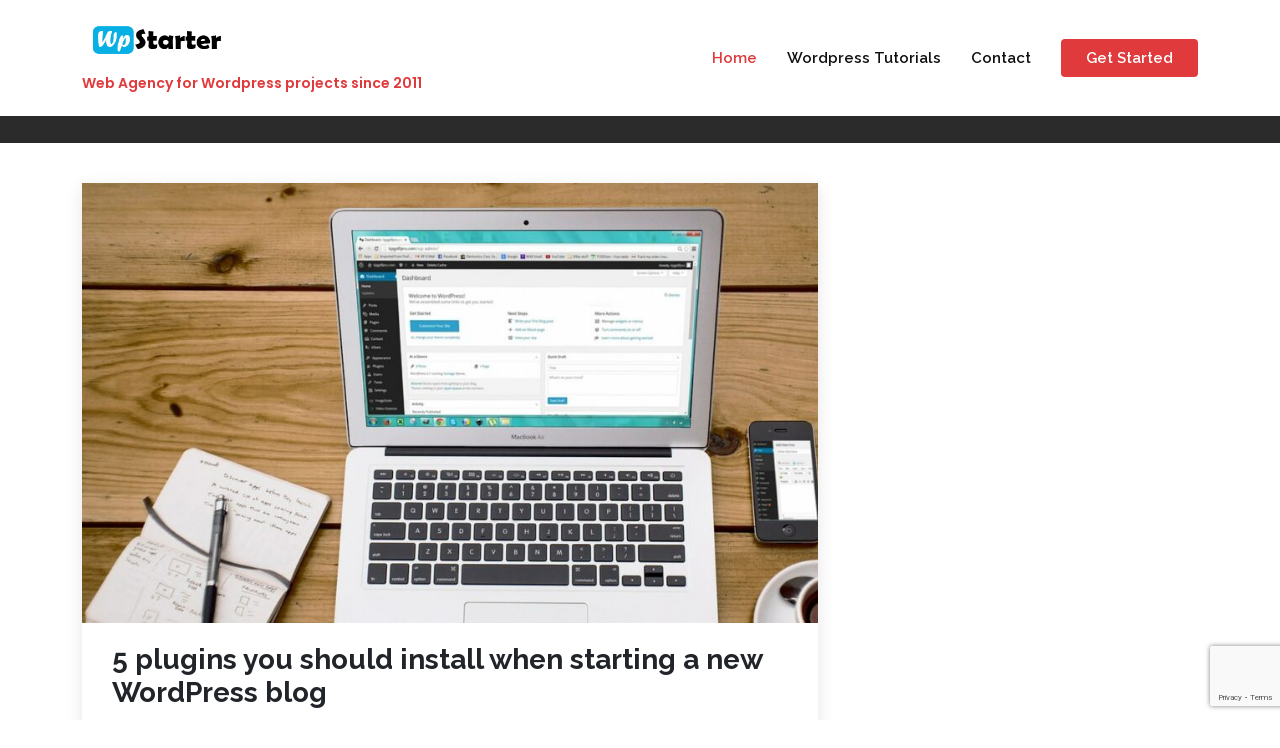

--- FILE ---
content_type: text/html; charset=UTF-8
request_url: https://www.wp-starter.com/5-plugins-you-should-install-when-starting-a-new-wordpress-blog/
body_size: 11430
content:
<!DOCTYPE html>
<html lang="en">

<head><style>img.lazy{min-height:1px}</style><link href="https://www.wp-starter.com/wp-content/plugins/w3-total-cache/pub/js/lazyload.min.js" as="script">
  <meta charset="utf-8">
  <meta content="width=device-width, initial-scale=1.0" name="viewport">
  <title>5 plugins you should install when starting a new Wordpress blog -</title>

  <!-- Google Fonts -->
  <link href="https://fonts.googleapis.com/css?family=Open+Sans:300,300i,400,400i,600,600i,700,700i|Raleway:300,300i,400,400i,500,500i,600,600i,700,700i|Poppins:300,300i,400,400i,500,500i,600,600i,700,700i" rel="stylesheet">


  <meta name='robots' content='index, follow, max-image-preview:large, max-snippet:-1, max-video-preview:-1' />
	<style>img:is([sizes="auto" i], [sizes^="auto," i]) { contain-intrinsic-size: 3000px 1500px }</style>
	
	<!-- This site is optimized with the Yoast SEO Premium plugin v19.6 (Yoast SEO v23.9) - https://yoast.com/wordpress/plugins/seo/ -->
	<meta name="description" content="5 plugins you should install when starting a Wordpress blog: Akismet Anti-Spam, Wordfence Security, WP Super Cache, Yoast SEO, Contact Form 7, Classic Editor" />
	<link rel="canonical" href="https://www.wp-starter.com/5-plugins-you-should-install-when-starting-a-new-wordpress-blog/" />
	<meta property="og:locale" content="en_US" />
	<meta property="og:type" content="article" />
	<meta property="og:title" content="5 plugins you should install when starting a new Wordpress blog" />
	<meta property="og:description" content="5 plugins you should install when starting a Wordpress blog: Akismet Anti-Spam, Wordfence Security, WP Super Cache, Yoast SEO, Contact Form 7, Classic Editor" />
	<meta property="og:url" content="https://www.wp-starter.com/5-plugins-you-should-install-when-starting-a-new-wordpress-blog/" />
	<meta property="og:site_name" content="Wp-starter - Wordpress services, tutorials and news" />
	<meta property="article:publisher" content="https://www.facebook.com/wpstartercom" />
	<meta property="article:published_time" content="2021-10-08T15:25:35+00:00" />
	<meta property="article:modified_time" content="2022-02-13T09:41:14+00:00" />
	<meta property="og:image" content="https://www.wp-starter.com/wp-content/uploads/laptop-gf4565dfdd_1280.jpg" />
	<meta property="og:image:width" content="1280" />
	<meta property="og:image:height" content="826" />
	<meta property="og:image:type" content="image/jpeg" />
	<meta name="author" content="Cristian Dorobantescu" />
	<meta name="twitter:label1" content="Written by" />
	<meta name="twitter:data1" content="Cristian Dorobantescu" />
	<meta name="twitter:label2" content="Est. reading time" />
	<meta name="twitter:data2" content="2 minutes" />
	<script type="application/ld+json" class="yoast-schema-graph">{"@context":"https://schema.org","@graph":[{"@type":"Article","@id":"https://www.wp-starter.com/5-plugins-you-should-install-when-starting-a-new-wordpress-blog/#article","isPartOf":{"@id":"https://www.wp-starter.com/5-plugins-you-should-install-when-starting-a-new-wordpress-blog/"},"author":{"name":"Cristian Dorobantescu","@id":"https://www.wp-starter.com/#/schema/person/6886e22b08cee5547edc98827237d177"},"headline":"5 plugins you should install when starting a new WordPress blog","datePublished":"2021-10-08T15:25:35+00:00","dateModified":"2022-02-13T09:41:14+00:00","mainEntityOfPage":{"@id":"https://www.wp-starter.com/5-plugins-you-should-install-when-starting-a-new-wordpress-blog/"},"wordCount":622,"commentCount":0,"publisher":{"@id":"https://www.wp-starter.com/#organization"},"image":{"@id":"https://www.wp-starter.com/5-plugins-you-should-install-when-starting-a-new-wordpress-blog/#primaryimage"},"thumbnailUrl":"https://www.wp-starter.com/wp-content/uploads/laptop-gf4565dfdd_1280.jpg","articleSection":["Wordpress tutorials"],"inLanguage":"en-US","potentialAction":[{"@type":"CommentAction","name":"Comment","target":["https://www.wp-starter.com/5-plugins-you-should-install-when-starting-a-new-wordpress-blog/#respond"]}]},{"@type":"WebPage","@id":"https://www.wp-starter.com/5-plugins-you-should-install-when-starting-a-new-wordpress-blog/","url":"https://www.wp-starter.com/5-plugins-you-should-install-when-starting-a-new-wordpress-blog/","name":"5 plugins you should install when starting a new Wordpress blog -","isPartOf":{"@id":"https://www.wp-starter.com/#website"},"primaryImageOfPage":{"@id":"https://www.wp-starter.com/5-plugins-you-should-install-when-starting-a-new-wordpress-blog/#primaryimage"},"image":{"@id":"https://www.wp-starter.com/5-plugins-you-should-install-when-starting-a-new-wordpress-blog/#primaryimage"},"thumbnailUrl":"https://www.wp-starter.com/wp-content/uploads/laptop-gf4565dfdd_1280.jpg","datePublished":"2021-10-08T15:25:35+00:00","dateModified":"2022-02-13T09:41:14+00:00","description":"5 plugins you should install when starting a Wordpress blog: Akismet Anti-Spam, Wordfence Security, WP Super Cache, Yoast SEO, Contact Form 7, Classic Editor","breadcrumb":{"@id":"https://www.wp-starter.com/5-plugins-you-should-install-when-starting-a-new-wordpress-blog/#breadcrumb"},"inLanguage":"en-US","potentialAction":[{"@type":"ReadAction","target":["https://www.wp-starter.com/5-plugins-you-should-install-when-starting-a-new-wordpress-blog/"]}]},{"@type":"ImageObject","inLanguage":"en-US","@id":"https://www.wp-starter.com/5-plugins-you-should-install-when-starting-a-new-wordpress-blog/#primaryimage","url":"https://www.wp-starter.com/wp-content/uploads/laptop-gf4565dfdd_1280.jpg","contentUrl":"https://www.wp-starter.com/wp-content/uploads/laptop-gf4565dfdd_1280.jpg","width":1280,"height":826},{"@type":"BreadcrumbList","@id":"https://www.wp-starter.com/5-plugins-you-should-install-when-starting-a-new-wordpress-blog/#breadcrumb","itemListElement":[{"@type":"ListItem","position":1,"name":"Home","item":"https://www.wp-starter.com/"},{"@type":"ListItem","position":2,"name":"5 plugins you should install when starting a new WordPress blog"}]},{"@type":"WebSite","@id":"https://www.wp-starter.com/#website","url":"https://www.wp-starter.com/","name":"Wp-starter","description":"Wordpress services, tutorials and news","publisher":{"@id":"https://www.wp-starter.com/#organization"},"potentialAction":[{"@type":"SearchAction","target":{"@type":"EntryPoint","urlTemplate":"https://www.wp-starter.com/?s={search_term_string}"},"query-input":{"@type":"PropertyValueSpecification","valueRequired":true,"valueName":"search_term_string"}}],"inLanguage":"en-US"},{"@type":"Organization","@id":"https://www.wp-starter.com/#organization","name":"Axilus Services","url":"https://www.wp-starter.com/","logo":{"@type":"ImageObject","inLanguage":"en-US","@id":"https://www.wp-starter.com/#/schema/logo/image/","url":"https://www.wp-starter.com/wp-content/uploads/logo-axilus-services.png","contentUrl":"https://www.wp-starter.com/wp-content/uploads/logo-axilus-services.png","width":624,"height":302,"caption":"Axilus Services"},"image":{"@id":"https://www.wp-starter.com/#/schema/logo/image/"},"sameAs":["https://www.facebook.com/wpstartercom","https://x.com/WP_Starter"]},{"@type":"Person","@id":"https://www.wp-starter.com/#/schema/person/6886e22b08cee5547edc98827237d177","name":"Cristian Dorobantescu"}]}</script>
	<!-- / Yoast SEO Premium plugin. -->


<link rel="alternate" type="application/rss+xml" title="Wp-starter - Wordpress services, tutorials and news &raquo; 5 plugins you should install when starting a new WordPress blog Comments Feed" href="https://www.wp-starter.com/5-plugins-you-should-install-when-starting-a-new-wordpress-blog/feed/" />
<script type="text/javascript">
/* <![CDATA[ */
window._wpemojiSettings = {"baseUrl":"https:\/\/s.w.org\/images\/core\/emoji\/15.0.3\/72x72\/","ext":".png","svgUrl":"https:\/\/s.w.org\/images\/core\/emoji\/15.0.3\/svg\/","svgExt":".svg","source":{"concatemoji":"https:\/\/www.wp-starter.com\/wp-includes\/js\/wp-emoji-release.min.js?ver=6.7.2"}};
/*! This file is auto-generated */
!function(i,n){var o,s,e;function c(e){try{var t={supportTests:e,timestamp:(new Date).valueOf()};sessionStorage.setItem(o,JSON.stringify(t))}catch(e){}}function p(e,t,n){e.clearRect(0,0,e.canvas.width,e.canvas.height),e.fillText(t,0,0);var t=new Uint32Array(e.getImageData(0,0,e.canvas.width,e.canvas.height).data),r=(e.clearRect(0,0,e.canvas.width,e.canvas.height),e.fillText(n,0,0),new Uint32Array(e.getImageData(0,0,e.canvas.width,e.canvas.height).data));return t.every(function(e,t){return e===r[t]})}function u(e,t,n){switch(t){case"flag":return n(e,"\ud83c\udff3\ufe0f\u200d\u26a7\ufe0f","\ud83c\udff3\ufe0f\u200b\u26a7\ufe0f")?!1:!n(e,"\ud83c\uddfa\ud83c\uddf3","\ud83c\uddfa\u200b\ud83c\uddf3")&&!n(e,"\ud83c\udff4\udb40\udc67\udb40\udc62\udb40\udc65\udb40\udc6e\udb40\udc67\udb40\udc7f","\ud83c\udff4\u200b\udb40\udc67\u200b\udb40\udc62\u200b\udb40\udc65\u200b\udb40\udc6e\u200b\udb40\udc67\u200b\udb40\udc7f");case"emoji":return!n(e,"\ud83d\udc26\u200d\u2b1b","\ud83d\udc26\u200b\u2b1b")}return!1}function f(e,t,n){var r="undefined"!=typeof WorkerGlobalScope&&self instanceof WorkerGlobalScope?new OffscreenCanvas(300,150):i.createElement("canvas"),a=r.getContext("2d",{willReadFrequently:!0}),o=(a.textBaseline="top",a.font="600 32px Arial",{});return e.forEach(function(e){o[e]=t(a,e,n)}),o}function t(e){var t=i.createElement("script");t.src=e,t.defer=!0,i.head.appendChild(t)}"undefined"!=typeof Promise&&(o="wpEmojiSettingsSupports",s=["flag","emoji"],n.supports={everything:!0,everythingExceptFlag:!0},e=new Promise(function(e){i.addEventListener("DOMContentLoaded",e,{once:!0})}),new Promise(function(t){var n=function(){try{var e=JSON.parse(sessionStorage.getItem(o));if("object"==typeof e&&"number"==typeof e.timestamp&&(new Date).valueOf()<e.timestamp+604800&&"object"==typeof e.supportTests)return e.supportTests}catch(e){}return null}();if(!n){if("undefined"!=typeof Worker&&"undefined"!=typeof OffscreenCanvas&&"undefined"!=typeof URL&&URL.createObjectURL&&"undefined"!=typeof Blob)try{var e="postMessage("+f.toString()+"("+[JSON.stringify(s),u.toString(),p.toString()].join(",")+"));",r=new Blob([e],{type:"text/javascript"}),a=new Worker(URL.createObjectURL(r),{name:"wpTestEmojiSupports"});return void(a.onmessage=function(e){c(n=e.data),a.terminate(),t(n)})}catch(e){}c(n=f(s,u,p))}t(n)}).then(function(e){for(var t in e)n.supports[t]=e[t],n.supports.everything=n.supports.everything&&n.supports[t],"flag"!==t&&(n.supports.everythingExceptFlag=n.supports.everythingExceptFlag&&n.supports[t]);n.supports.everythingExceptFlag=n.supports.everythingExceptFlag&&!n.supports.flag,n.DOMReady=!1,n.readyCallback=function(){n.DOMReady=!0}}).then(function(){return e}).then(function(){var e;n.supports.everything||(n.readyCallback(),(e=n.source||{}).concatemoji?t(e.concatemoji):e.wpemoji&&e.twemoji&&(t(e.twemoji),t(e.wpemoji)))}))}((window,document),window._wpemojiSettings);
/* ]]> */
</script>
<style id='wp-emoji-styles-inline-css' type='text/css'>

	img.wp-smiley, img.emoji {
		display: inline !important;
		border: none !important;
		box-shadow: none !important;
		height: 1em !important;
		width: 1em !important;
		margin: 0 0.07em !important;
		vertical-align: -0.1em !important;
		background: none !important;
		padding: 0 !important;
	}
</style>
<link rel="stylesheet" href="https://www.wp-starter.com/wp-content/cache/minify/a5ff7.css" media="all" />

<style id='wp-block-library-theme-inline-css' type='text/css'>
.wp-block-audio :where(figcaption){color:#555;font-size:13px;text-align:center}.is-dark-theme .wp-block-audio :where(figcaption){color:#ffffffa6}.wp-block-audio{margin:0 0 1em}.wp-block-code{border:1px solid #ccc;border-radius:4px;font-family:Menlo,Consolas,monaco,monospace;padding:.8em 1em}.wp-block-embed :where(figcaption){color:#555;font-size:13px;text-align:center}.is-dark-theme .wp-block-embed :where(figcaption){color:#ffffffa6}.wp-block-embed{margin:0 0 1em}.blocks-gallery-caption{color:#555;font-size:13px;text-align:center}.is-dark-theme .blocks-gallery-caption{color:#ffffffa6}:root :where(.wp-block-image figcaption){color:#555;font-size:13px;text-align:center}.is-dark-theme :root :where(.wp-block-image figcaption){color:#ffffffa6}.wp-block-image{margin:0 0 1em}.wp-block-pullquote{border-bottom:4px solid;border-top:4px solid;color:currentColor;margin-bottom:1.75em}.wp-block-pullquote cite,.wp-block-pullquote footer,.wp-block-pullquote__citation{color:currentColor;font-size:.8125em;font-style:normal;text-transform:uppercase}.wp-block-quote{border-left:.25em solid;margin:0 0 1.75em;padding-left:1em}.wp-block-quote cite,.wp-block-quote footer{color:currentColor;font-size:.8125em;font-style:normal;position:relative}.wp-block-quote:where(.has-text-align-right){border-left:none;border-right:.25em solid;padding-left:0;padding-right:1em}.wp-block-quote:where(.has-text-align-center){border:none;padding-left:0}.wp-block-quote.is-large,.wp-block-quote.is-style-large,.wp-block-quote:where(.is-style-plain){border:none}.wp-block-search .wp-block-search__label{font-weight:700}.wp-block-search__button{border:1px solid #ccc;padding:.375em .625em}:where(.wp-block-group.has-background){padding:1.25em 2.375em}.wp-block-separator.has-css-opacity{opacity:.4}.wp-block-separator{border:none;border-bottom:2px solid;margin-left:auto;margin-right:auto}.wp-block-separator.has-alpha-channel-opacity{opacity:1}.wp-block-separator:not(.is-style-wide):not(.is-style-dots){width:100px}.wp-block-separator.has-background:not(.is-style-dots){border-bottom:none;height:1px}.wp-block-separator.has-background:not(.is-style-wide):not(.is-style-dots){height:2px}.wp-block-table{margin:0 0 1em}.wp-block-table td,.wp-block-table th{word-break:normal}.wp-block-table :where(figcaption){color:#555;font-size:13px;text-align:center}.is-dark-theme .wp-block-table :where(figcaption){color:#ffffffa6}.wp-block-video :where(figcaption){color:#555;font-size:13px;text-align:center}.is-dark-theme .wp-block-video :where(figcaption){color:#ffffffa6}.wp-block-video{margin:0 0 1em}:root :where(.wp-block-template-part.has-background){margin-bottom:0;margin-top:0;padding:1.25em 2.375em}
</style>
<style id='global-styles-inline-css' type='text/css'>
:root{--wp--preset--aspect-ratio--square: 1;--wp--preset--aspect-ratio--4-3: 4/3;--wp--preset--aspect-ratio--3-4: 3/4;--wp--preset--aspect-ratio--3-2: 3/2;--wp--preset--aspect-ratio--2-3: 2/3;--wp--preset--aspect-ratio--16-9: 16/9;--wp--preset--aspect-ratio--9-16: 9/16;--wp--preset--color--black: #000000;--wp--preset--color--cyan-bluish-gray: #abb8c3;--wp--preset--color--white: #ffffff;--wp--preset--color--pale-pink: #f78da7;--wp--preset--color--vivid-red: #cf2e2e;--wp--preset--color--luminous-vivid-orange: #ff6900;--wp--preset--color--luminous-vivid-amber: #fcb900;--wp--preset--color--light-green-cyan: #7bdcb5;--wp--preset--color--vivid-green-cyan: #00d084;--wp--preset--color--pale-cyan-blue: #8ed1fc;--wp--preset--color--vivid-cyan-blue: #0693e3;--wp--preset--color--vivid-purple: #9b51e0;--wp--preset--gradient--vivid-cyan-blue-to-vivid-purple: linear-gradient(135deg,rgba(6,147,227,1) 0%,rgb(155,81,224) 100%);--wp--preset--gradient--light-green-cyan-to-vivid-green-cyan: linear-gradient(135deg,rgb(122,220,180) 0%,rgb(0,208,130) 100%);--wp--preset--gradient--luminous-vivid-amber-to-luminous-vivid-orange: linear-gradient(135deg,rgba(252,185,0,1) 0%,rgba(255,105,0,1) 100%);--wp--preset--gradient--luminous-vivid-orange-to-vivid-red: linear-gradient(135deg,rgba(255,105,0,1) 0%,rgb(207,46,46) 100%);--wp--preset--gradient--very-light-gray-to-cyan-bluish-gray: linear-gradient(135deg,rgb(238,238,238) 0%,rgb(169,184,195) 100%);--wp--preset--gradient--cool-to-warm-spectrum: linear-gradient(135deg,rgb(74,234,220) 0%,rgb(151,120,209) 20%,rgb(207,42,186) 40%,rgb(238,44,130) 60%,rgb(251,105,98) 80%,rgb(254,248,76) 100%);--wp--preset--gradient--blush-light-purple: linear-gradient(135deg,rgb(255,206,236) 0%,rgb(152,150,240) 100%);--wp--preset--gradient--blush-bordeaux: linear-gradient(135deg,rgb(254,205,165) 0%,rgb(254,45,45) 50%,rgb(107,0,62) 100%);--wp--preset--gradient--luminous-dusk: linear-gradient(135deg,rgb(255,203,112) 0%,rgb(199,81,192) 50%,rgb(65,88,208) 100%);--wp--preset--gradient--pale-ocean: linear-gradient(135deg,rgb(255,245,203) 0%,rgb(182,227,212) 50%,rgb(51,167,181) 100%);--wp--preset--gradient--electric-grass: linear-gradient(135deg,rgb(202,248,128) 0%,rgb(113,206,126) 100%);--wp--preset--gradient--midnight: linear-gradient(135deg,rgb(2,3,129) 0%,rgb(40,116,252) 100%);--wp--preset--font-size--small: 13px;--wp--preset--font-size--medium: 20px;--wp--preset--font-size--large: 36px;--wp--preset--font-size--x-large: 42px;--wp--preset--spacing--20: 0.44rem;--wp--preset--spacing--30: 0.67rem;--wp--preset--spacing--40: 1rem;--wp--preset--spacing--50: 1.5rem;--wp--preset--spacing--60: 2.25rem;--wp--preset--spacing--70: 3.38rem;--wp--preset--spacing--80: 5.06rem;--wp--preset--shadow--natural: 6px 6px 9px rgba(0, 0, 0, 0.2);--wp--preset--shadow--deep: 12px 12px 50px rgba(0, 0, 0, 0.4);--wp--preset--shadow--sharp: 6px 6px 0px rgba(0, 0, 0, 0.2);--wp--preset--shadow--outlined: 6px 6px 0px -3px rgba(255, 255, 255, 1), 6px 6px rgba(0, 0, 0, 1);--wp--preset--shadow--crisp: 6px 6px 0px rgba(0, 0, 0, 1);}:root { --wp--style--global--content-size: 800px;--wp--style--global--wide-size: 1000px; }:where(body) { margin: 0; }.wp-site-blocks > .alignleft { float: left; margin-right: 2em; }.wp-site-blocks > .alignright { float: right; margin-left: 2em; }.wp-site-blocks > .aligncenter { justify-content: center; margin-left: auto; margin-right: auto; }:where(.is-layout-flex){gap: 0.5em;}:where(.is-layout-grid){gap: 0.5em;}.is-layout-flow > .alignleft{float: left;margin-inline-start: 0;margin-inline-end: 2em;}.is-layout-flow > .alignright{float: right;margin-inline-start: 2em;margin-inline-end: 0;}.is-layout-flow > .aligncenter{margin-left: auto !important;margin-right: auto !important;}.is-layout-constrained > .alignleft{float: left;margin-inline-start: 0;margin-inline-end: 2em;}.is-layout-constrained > .alignright{float: right;margin-inline-start: 2em;margin-inline-end: 0;}.is-layout-constrained > .aligncenter{margin-left: auto !important;margin-right: auto !important;}.is-layout-constrained > :where(:not(.alignleft):not(.alignright):not(.alignfull)){max-width: var(--wp--style--global--content-size);margin-left: auto !important;margin-right: auto !important;}.is-layout-constrained > .alignwide{max-width: var(--wp--style--global--wide-size);}body .is-layout-flex{display: flex;}.is-layout-flex{flex-wrap: wrap;align-items: center;}.is-layout-flex > :is(*, div){margin: 0;}body .is-layout-grid{display: grid;}.is-layout-grid > :is(*, div){margin: 0;}body{padding-top: 0px;padding-right: 0px;padding-bottom: 0px;padding-left: 0px;}a:where(:not(.wp-element-button)){text-decoration: underline;}:root :where(.wp-element-button, .wp-block-button__link){background-color: #32373c;border-width: 0;color: #fff;font-family: inherit;font-size: inherit;line-height: inherit;padding: calc(0.667em + 2px) calc(1.333em + 2px);text-decoration: none;}.has-black-color{color: var(--wp--preset--color--black) !important;}.has-cyan-bluish-gray-color{color: var(--wp--preset--color--cyan-bluish-gray) !important;}.has-white-color{color: var(--wp--preset--color--white) !important;}.has-pale-pink-color{color: var(--wp--preset--color--pale-pink) !important;}.has-vivid-red-color{color: var(--wp--preset--color--vivid-red) !important;}.has-luminous-vivid-orange-color{color: var(--wp--preset--color--luminous-vivid-orange) !important;}.has-luminous-vivid-amber-color{color: var(--wp--preset--color--luminous-vivid-amber) !important;}.has-light-green-cyan-color{color: var(--wp--preset--color--light-green-cyan) !important;}.has-vivid-green-cyan-color{color: var(--wp--preset--color--vivid-green-cyan) !important;}.has-pale-cyan-blue-color{color: var(--wp--preset--color--pale-cyan-blue) !important;}.has-vivid-cyan-blue-color{color: var(--wp--preset--color--vivid-cyan-blue) !important;}.has-vivid-purple-color{color: var(--wp--preset--color--vivid-purple) !important;}.has-black-background-color{background-color: var(--wp--preset--color--black) !important;}.has-cyan-bluish-gray-background-color{background-color: var(--wp--preset--color--cyan-bluish-gray) !important;}.has-white-background-color{background-color: var(--wp--preset--color--white) !important;}.has-pale-pink-background-color{background-color: var(--wp--preset--color--pale-pink) !important;}.has-vivid-red-background-color{background-color: var(--wp--preset--color--vivid-red) !important;}.has-luminous-vivid-orange-background-color{background-color: var(--wp--preset--color--luminous-vivid-orange) !important;}.has-luminous-vivid-amber-background-color{background-color: var(--wp--preset--color--luminous-vivid-amber) !important;}.has-light-green-cyan-background-color{background-color: var(--wp--preset--color--light-green-cyan) !important;}.has-vivid-green-cyan-background-color{background-color: var(--wp--preset--color--vivid-green-cyan) !important;}.has-pale-cyan-blue-background-color{background-color: var(--wp--preset--color--pale-cyan-blue) !important;}.has-vivid-cyan-blue-background-color{background-color: var(--wp--preset--color--vivid-cyan-blue) !important;}.has-vivid-purple-background-color{background-color: var(--wp--preset--color--vivid-purple) !important;}.has-black-border-color{border-color: var(--wp--preset--color--black) !important;}.has-cyan-bluish-gray-border-color{border-color: var(--wp--preset--color--cyan-bluish-gray) !important;}.has-white-border-color{border-color: var(--wp--preset--color--white) !important;}.has-pale-pink-border-color{border-color: var(--wp--preset--color--pale-pink) !important;}.has-vivid-red-border-color{border-color: var(--wp--preset--color--vivid-red) !important;}.has-luminous-vivid-orange-border-color{border-color: var(--wp--preset--color--luminous-vivid-orange) !important;}.has-luminous-vivid-amber-border-color{border-color: var(--wp--preset--color--luminous-vivid-amber) !important;}.has-light-green-cyan-border-color{border-color: var(--wp--preset--color--light-green-cyan) !important;}.has-vivid-green-cyan-border-color{border-color: var(--wp--preset--color--vivid-green-cyan) !important;}.has-pale-cyan-blue-border-color{border-color: var(--wp--preset--color--pale-cyan-blue) !important;}.has-vivid-cyan-blue-border-color{border-color: var(--wp--preset--color--vivid-cyan-blue) !important;}.has-vivid-purple-border-color{border-color: var(--wp--preset--color--vivid-purple) !important;}.has-vivid-cyan-blue-to-vivid-purple-gradient-background{background: var(--wp--preset--gradient--vivid-cyan-blue-to-vivid-purple) !important;}.has-light-green-cyan-to-vivid-green-cyan-gradient-background{background: var(--wp--preset--gradient--light-green-cyan-to-vivid-green-cyan) !important;}.has-luminous-vivid-amber-to-luminous-vivid-orange-gradient-background{background: var(--wp--preset--gradient--luminous-vivid-amber-to-luminous-vivid-orange) !important;}.has-luminous-vivid-orange-to-vivid-red-gradient-background{background: var(--wp--preset--gradient--luminous-vivid-orange-to-vivid-red) !important;}.has-very-light-gray-to-cyan-bluish-gray-gradient-background{background: var(--wp--preset--gradient--very-light-gray-to-cyan-bluish-gray) !important;}.has-cool-to-warm-spectrum-gradient-background{background: var(--wp--preset--gradient--cool-to-warm-spectrum) !important;}.has-blush-light-purple-gradient-background{background: var(--wp--preset--gradient--blush-light-purple) !important;}.has-blush-bordeaux-gradient-background{background: var(--wp--preset--gradient--blush-bordeaux) !important;}.has-luminous-dusk-gradient-background{background: var(--wp--preset--gradient--luminous-dusk) !important;}.has-pale-ocean-gradient-background{background: var(--wp--preset--gradient--pale-ocean) !important;}.has-electric-grass-gradient-background{background: var(--wp--preset--gradient--electric-grass) !important;}.has-midnight-gradient-background{background: var(--wp--preset--gradient--midnight) !important;}.has-small-font-size{font-size: var(--wp--preset--font-size--small) !important;}.has-medium-font-size{font-size: var(--wp--preset--font-size--medium) !important;}.has-large-font-size{font-size: var(--wp--preset--font-size--large) !important;}.has-x-large-font-size{font-size: var(--wp--preset--font-size--x-large) !important;}
:where(.wp-block-post-template.is-layout-flex){gap: 1.25em;}:where(.wp-block-post-template.is-layout-grid){gap: 1.25em;}
:where(.wp-block-columns.is-layout-flex){gap: 2em;}:where(.wp-block-columns.is-layout-grid){gap: 2em;}
:root :where(.wp-block-pullquote){font-size: 1.5em;line-height: 1.6;}
</style>
<link rel="stylesheet" href="https://www.wp-starter.com/wp-content/cache/minify/953f3.css" media="all" />









<link rel="https://api.w.org/" href="https://www.wp-starter.com/wp-json/" /><link rel="alternate" title="JSON" type="application/json" href="https://www.wp-starter.com/wp-json/wp/v2/posts/915" /><link rel="EditURI" type="application/rsd+xml" title="RSD" href="https://www.wp-starter.com/xmlrpc.php?rsd" />
<meta name="generator" content="WordPress 6.7.2" />
<link rel='shortlink' href='https://www.wp-starter.com/?p=915' />
<link rel="alternate" title="oEmbed (JSON)" type="application/json+oembed" href="https://www.wp-starter.com/wp-json/oembed/1.0/embed?url=https%3A%2F%2Fwww.wp-starter.com%2F5-plugins-you-should-install-when-starting-a-new-wordpress-blog%2F" />
<link rel="alternate" title="oEmbed (XML)" type="text/xml+oembed" href="https://www.wp-starter.com/wp-json/oembed/1.0/embed?url=https%3A%2F%2Fwww.wp-starter.com%2F5-plugins-you-should-install-when-starting-a-new-wordpress-blog%2F&#038;format=xml" />
      <meta name="onesignal" content="wordpress-plugin"/>
            <script>

      window.OneSignal = window.OneSignal || [];

      OneSignal.push( function() {
        OneSignal.SERVICE_WORKER_UPDATER_PATH = "OneSignalSDKUpdaterWorker.js.php";
                      OneSignal.SERVICE_WORKER_PATH = "OneSignalSDKWorker.js.php";
                      OneSignal.SERVICE_WORKER_PARAM = { scope: "/" };
        OneSignal.setDefaultNotificationUrl("https://www.wp-starter.com");
        var oneSignal_options = {};
        window._oneSignalInitOptions = oneSignal_options;

        oneSignal_options['wordpress'] = true;
oneSignal_options['appId'] = '79e8e975-8edb-49cb-b1a5-22551497e883';
oneSignal_options['allowLocalhostAsSecureOrigin'] = true;
oneSignal_options['welcomeNotification'] = { };
oneSignal_options['welcomeNotification']['title'] = "";
oneSignal_options['welcomeNotification']['message'] = "";
oneSignal_options['path'] = "https://www.wp-starter.com/wp-content/plugins/onesignal-free-web-push-notifications/sdk_files/";
oneSignal_options['promptOptions'] = { };
oneSignal_options['notifyButton'] = { };
oneSignal_options['notifyButton']['enable'] = true;
oneSignal_options['notifyButton']['position'] = 'bottom-right';
oneSignal_options['notifyButton']['theme'] = 'default';
oneSignal_options['notifyButton']['size'] = 'medium';
oneSignal_options['notifyButton']['showCredit'] = true;
oneSignal_options['notifyButton']['text'] = {};
                OneSignal.init(window._oneSignalInitOptions);
                      });

      function documentInitOneSignal() {
        var oneSignal_elements = document.getElementsByClassName("OneSignal-prompt");

        var oneSignalLinkClickHandler = function(event) { OneSignal.push(['registerForPushNotifications']); event.preventDefault(); };        for(var i = 0; i < oneSignal_elements.length; i++)
          oneSignal_elements[i].addEventListener('click', oneSignalLinkClickHandler, false);
      }

      if (document.readyState === 'complete') {
           documentInitOneSignal();
      }
      else {
           window.addEventListener("load", function(event){
               documentInitOneSignal();
          });
      }
    </script>

</head>


<!-- Google tag (gtag.js) -->
<script async src="https://www.googletagmanager.com/gtag/js?id=UA-122270-20"></script>
<script>
  window.dataLayer = window.dataLayer || [];
  function gtag(){dataLayer.push(arguments);}
  gtag('js', new Date());

  gtag('config', 'UA-122270-20');
</script>


<body>

  <!-- ======= Header ======= -->
  <header id="header" class="fixed-top d-flex align-items-center">
    <div class="container d-flex align-items-center">
      <h1 class="logo me-auto"><a href="https://www.wp-starter.com" style="text-decoration:none;"><img class="lazy" src="data:image/svg+xml,%3Csvg%20xmlns='http://www.w3.org/2000/svg'%20viewBox='0%200%201%201'%3E%3C/svg%3E" data-src= "https://www.wp-starter.com/wp-content/uploads/wp-starter-logo-3.png" /></a> <div style="clear:both;"></div><a href="https://www.wp-starter.com" style="text-decoration:none !important;line-height:12px;"><span style="font-size:14px;">Web Agency for Wordpress projects since 2011</span></a></h1>
      <!-- Uncomment below if you prefer to use an image logo -->
      <!-- <a href="index.html" class="logo me-auto"><img class="lazy" src="data:image/svg+xml,%3Csvg%20xmlns='http://www.w3.org/2000/svg'%20viewBox='0%200%201%201'%3E%3C/svg%3E" data-src="assets/img/logo.png" alt=""></a>-->

      <nav id="navbar" class="navbar order-last order-lg-0">
        <ul>
          <li><a class="nav-link scrollto active" href="https://www.wp-starter.com">Home</a></li>

          <li class="dropdown"><a class="nav-link scrollto" href="https://www.wp-starter.com/category/wordpress-tutorials/">Wordpress Tutorials</a>
        <ul>
          <li><a class="nav-link scrollto" href="https://www.wp-starter.com/category/wordpress-tutorials/gutenberg-themes-reviews/">Gutenberg themes reviews</a></li>
          <li><a class="nav-link scrollto" href="https://www.wp-starter.com/category/wordpress-tutorials/gutenberg-blocks/">Gutenberg blocks</a></li>
        </ul>
        
        </li>
			
          <li><a class="nav-link scrollto" href="https://www.wp-starter.com/contact">Contact</a></li>
          <li><a class="get-started-btn nav-link scrollto" href="https://www.wp-starter.com/wordpress-services-request/">Get Started</a></li>
          
        </ul>
        <i class="bi bi-list mobile-nav-toggle"></i>
      </nav><!-- .navbar -->


      
    </div>
  </header><!-- End Header -->
<main id="main">
<!-- ======= Breadcrumbs ======= -->
<section class="breadcrumbs">
  <div class="container">
 
    <ol>
      <li><a href="https://www.wp-starter.com">Home</a></li>
      <li>5 plugins you should install when starting a new WordPress blog</li>
    </ol>
    <h25 plugins you should install when starting a new WordPress blog</h2>

  </div>
</section><!-- End Breadcrumbs -->


<section id="blog" class="blog">
      <div class="container" data-aos="fade-up">

        <div class="row">

          <div class="col-lg-8 entries">

            <article class="entry entry-single">

              <div class="entry-img">
                                  <img width="856" height="552" src="data:image/svg+xml,%3Csvg%20xmlns='http://www.w3.org/2000/svg'%20viewBox='0%200%20856%20552'%3E%3C/svg%3E" data-src="https://www.wp-starter.com/wp-content/uploads/laptop-gf4565dfdd_1280.jpg" class="attachment-featured-image size-featured-image wp-post-image lazy" alt="" decoding="async" fetchpriority="high" data-srcset="https://www.wp-starter.com/wp-content/uploads/laptop-gf4565dfdd_1280.jpg 1280w, https://www.wp-starter.com/wp-content/uploads/laptop-gf4565dfdd_1280-300x194.jpg 300w, https://www.wp-starter.com/wp-content/uploads/laptop-gf4565dfdd_1280-1024x661.jpg 1024w, https://www.wp-starter.com/wp-content/uploads/laptop-gf4565dfdd_1280-768x496.jpg 768w" data-sizes="(max-width: 856px) 100vw, 856px" />          
                                </div>

              <h2 class="entry-title">
              5 plugins you should install when starting a new WordPress blog              </h2>

              <div class="entry-meta">
                <ul>
                  <li class="d-flex align-items-center"><i class="bi bi-person"></i> <a href="">Cristian Dorobantescu</a></li>
                  <li class="d-flex align-items-center"><i class="bi bi-clock"></i> <a href="">08th Oct 2021</a></li>
                  
                </ul>
              </div>

              <div class="entry-content">
 
              <p>While when talking about plugins in WordPress sites less is better, there are 5 plugins you should absolutely install as soon as you create a new site.</p>
<h2><a href="https://akismet.com/" target="_blank" rel="noopener"><strong>Akismet Anti-Spam plugin</strong></a></h2>
<p>That&#8217;s an easy one: everybody hates spam so if you want to prevent comment spam, enabling the Akismet Anti-Spam plugin is the first step after installing a new WordPress site. Used by millions, Akismet is quite possibly the best way in the world to <strong>protect your blog from spam</strong>. Your site is fully configured and being protected, even while you sleep.</p>
<p>Akismet does:</p>
<ul>
<li>Automatically checks all comments and filters out the ones that look like spam.</li>
<li>Each comment has a status history, so you can easily see which comments were caught or cleared by Akismet and which were spammed or unspammed by a moderator.</li>
<li>URLs are shown in the comment body to reveal hidden or misleading links.</li>
<li>Moderators can see the number of approved comments for each user.</li>
<li>A discard feature that outright blocks the worst spam, saving you disk space and speeding up your site.</li>
</ul>
<p>&nbsp;</p>
<h2><a href="https://www.wordfence.com/" target="_blank" rel="noopener">Wordfence Security plugin</a></h2>
<p>Wordfence is THE MOST POPULAR WORDPRESS FIREWALL &amp; SECURITY SCANNER. Once you have your site live, you would probably want to be secured. Wordfence includes an endpoint firewall and malware scanner that were built from the ground up to protect WordPress. The Threat Defense Feed has the newest firewall rules, malware signatures and malicious IP addresses it needs to keep your website safe, rounded out by 2FA and a suite of additional features.</p>
<p>Once you install it its going to automatically watch for any security risks of the other plugins installed on your site and notify the WordPress owner on any breach issues. If you think you are already infected, Wordfence can also scan your site files and detect any malicious scripts.</p>
<p>&nbsp;</p>
<h2><a href="https://wordpress.org/plugins/wp-super-cache/" target="_blank" rel="noopener">WP Super Cache plugin</a></h2>
<p>Once you have some content on your site you would want it to be served quickly to the users. A short page loading time helps with the user experience and also with Google indexing. Google loves quick sites. WP Super Cache plugin generates static html files from your dynamic WordPress blog. After a html file is generated your webserver will serve that file instead of processing the comparatively heavier and more expensive WordPress PHP scripts.</p>
<p>&nbsp;</p>
<h2><a href="https://yoast.com/wordpress/plugins/seo/" target="_blank" rel="noopener">Yoast SEO plugin</a></h2>
<p>Yoast SEO might be the best SEO related plugin for WordPress. It comes with:</p>
<ul>
<li>Automated technical SEO improvements, like <strong>canonical URLs</strong> and <strong>meta tags</strong>.</li>
<li>Advanced <strong>XML sitemaps</strong>; making it easy for Google to understand your site structure.</li>
<li>Title and meta description templating, for <strong>better branding</strong> and consistent snippets in the search results.</li>
<li>An in-depth Schema.org integration that will <strong>increase your chance of getting rich results</strong>, by helping search engines to understand your content.</li>
<li>Full control over <strong>site breadcrumbs</strong>, so that users and search engines always know where they are.</li>
</ul>
<p>&nbsp;</p>
<h2><a href="https://contactform7.com/" target="_blank" rel="noopener">Contact Form 7 plugin</a></h2>
<p>Contact Form 7 can manage multiple contact forms, plus you can customize the form and the mail contents flexibly with simple markup. The form supports Ajax-powered submitting, CAPTCHA, Akismet spam filtering and so on.</p>
<p>&nbsp;</p>
<h2 class="plugin-title"><a href="https://wordpress.org/plugins/classic-editor/" target="_blank" rel="noopener">Classic Editor plugin</a></h2>
<p>The Classic editor plugins is actually an optional, but the standard Gutenberg editor might be a pain to use and it kind of become the Internet Explorer of WordPress Plugins. You get is by default and the first thing you do it to install the Classic editor to replace it. Classic Editor is an official plugin maintained by the WordPress team that restores the previous (“classic”) WordPress editor and the “Edit Post” screen. It makes it possible to use plugins that extend that screen, add old-style meta boxes, or otherwise depend on the previous editor.</p>
              </div>

              
            </article><!-- End blog entry -->

            



          </div><!-- End blog entries list -->

          

      

            </div><!-- End blog sidebar -->

        </div>

      </div>
    </section><!-- End Blog Single Section -->
</main><!-- End #main -->


<!-- ======= Footer ======= -->
<footer id="footer">

<div class="footer-top">
  <div class="container">
    <div class="row">

      <div class="col-lg-3 col-md-6 footer-contact">
        <h3><img class="lazy" src="data:image/svg+xml,%3Csvg%20xmlns='http://www.w3.org/2000/svg'%20viewBox='0%200%201%201'%3E%3C/svg%3E" data-src= "https://www.wp-starter.com/wp-content/uploads/wp-starter-logo-3.png" /></h3>
        <p>
          Web Agency for Wordpress sites since 2011<br>
          <strong>Phone:</strong> +40723638764<br>
         
        </p>
      </div>

      <div class="col-lg-2 col-md-6 footer-links">
        <h4>Linkuri utile</h4>
        <ul>
          <li><i class="bx bx-chevron-right"></i> <a href="https://www.wp-starter.com">Home</a></li>
          <li><i class="bx bx-chevron-right"></i> <a href="https://www.wp-starter.com/terms-and-conditions/">Terms and conditions</a></li>
          <li><i class="bx bx-chevron-right"></i> <a href="https://www.wp-starter.com/contact/">Contact</a></li>
        </ul>
      </div>

      <div class="col-lg-3 col-md-6 footer-links">
        <!-- 
        <h4>Our Services</h4>
        <ul>
          <li><i class="bx bx-chevron-right"></i> <a href="#">Web Design</a></li>
          <li><i class="bx bx-chevron-right"></i> <a href="#">Web Development</a></li>
          <li><i class="bx bx-chevron-right"></i> <a href="#">Product Management</a></li>
          <li><i class="bx bx-chevron-right"></i> <a href="#">Marketing</a></li>
          <li><i class="bx bx-chevron-right"></i> <a href="#">Graphic Design</a></li>
        </ul> 
-->
      </div>

      <div class="col-lg-4 col-md-6 footer-newsletter">
        <h4>Join Our Newsletter</h4>
        <p>Find out more about Wordpress</p>
        <form class="js-cm-form" id="subForm" action="https://www.createsend.com/t/subscribeerror?description=" method="post" data-id="191722FC90141D02184CB1B62AB3DC26A00519472E3B2BEE971F9B2BC88D8DA7485758126CEA0615D6AD0F3D35658CFD2B7F9B4B947FCD9BE37C72D36EFD26B7">
          <input autocomplete="Email" aria-label="Email" class="js-cm-email-input qa-input-email" id="fieldEmail" maxlength="200" name="cm-jjdddlh-jjdddlh" required="" type="email"><input type="submit" value="Subscribe">
        </form>
      </div>

    </div>
  </div>
</div>

<div class="container d-md-flex py-4">

  <div class="me-md-auto text-center text-md-start">
    <div class="copyright">
      &copy; Copyright <strong><span>Axilus Services</span></strong>. All Rights Reserved
    </div>
    <div class="credits">
      
    </div>
  </div>
  <div class="social-links text-center text-md-end pt-3 pt-md-0">
  
    <a href="https://x.com/WP_Starter" class="twitter"><i class="bx bxl-twitter"></i></a>
    <a href="https://www.facebook.com/wpstartercom" class="facebook"><i class="bx bxl-facebook"></i></a>
    <a href="https://www.linkedin.com/company/wp-starter/" class="linkedin"><i class="bx bxl-linkedin"></i></a>
    
  </div>
</div>
</footer><!-- End Footer -->

<a href="#" class="back-to-top d-flex align-items-center justify-content-center"><i class="bi bi-arrow-up-short"></i></a>
<script type="text/javascript" src="https://js.createsend1.com/javascript/copypastesubscribeformlogic.js"></script>
  <script>window.w3tc_lazyload=1,window.lazyLoadOptions={elements_selector:".lazy",callback_loaded:function(t){var e;try{e=new CustomEvent("w3tc_lazyload_loaded",{detail:{e:t}})}catch(a){(e=document.createEvent("CustomEvent")).initCustomEvent("w3tc_lazyload_loaded",!1,!1,{e:t})}window.dispatchEvent(e)}}</script><script  async src="https://www.wp-starter.com/wp-content/cache/minify/1615d.js"></script>
</body>
  
<script  src="https://www.wp-starter.com/wp-content/cache/minify/501dc.js"></script>

<script type="text/javascript" id="wp-i18n-js-after">
/* <![CDATA[ */
wp.i18n.setLocaleData( { 'text direction\u0004ltr': [ 'ltr' ] } );
/* ]]> */
</script>
<script  src="https://www.wp-starter.com/wp-content/cache/minify/1f540.js"></script>

<script type="text/javascript" id="contact-form-7-js-before">
/* <![CDATA[ */
var wpcf7 = {
    "api": {
        "root": "https:\/\/www.wp-starter.com\/wp-json\/",
        "namespace": "contact-form-7\/v1"
    },
    "cached": 1
};
/* ]]> */
</script>








<script  src="https://www.wp-starter.com/wp-content/cache/minify/ba43d.js"></script>

<script type="text/javascript" src="https://www.google.com/recaptcha/api.js?render=6Le85McUAAAAAJuoipnIhYDOVD1SgDtehSZh3WP7&amp;ver=3.0" id="google-recaptcha-js"></script>
<script  src="https://www.wp-starter.com/wp-content/cache/minify/e6deb.js"></script>

<script type="text/javascript" id="wpcf7-recaptcha-js-before">
/* <![CDATA[ */
var wpcf7_recaptcha = {
    "sitekey": "6Le85McUAAAAAJuoipnIhYDOVD1SgDtehSZh3WP7",
    "actions": {
        "homepage": "homepage",
        "contactform": "contactform"
    }
};
/* ]]> */
</script>
<script  src="https://www.wp-starter.com/wp-content/cache/minify/2a6b9.js"></script>

<script type="text/javascript" src="https://cdn.onesignal.com/sdks/OneSignalSDK.js?ver=1.0.0" id="remote_sdk-js" async="async" data-wp-strategy="async"></script>


</html>


<!--
Performance optimized by W3 Total Cache. Learn more: https://www.boldgrid.com/w3-total-cache/

Object Caching 8/68 objects using Disk
Page Caching using Disk: Enhanced 
Lazy Loading
Minified using Disk
Database Caching using Disk

Served from: www.wp-starter.com @ 2025-07-30 11:33:37 by W3 Total Cache
-->

--- FILE ---
content_type: text/html; charset=utf-8
request_url: https://www.google.com/recaptcha/api2/anchor?ar=1&k=6Le85McUAAAAAJuoipnIhYDOVD1SgDtehSZh3WP7&co=aHR0cHM6Ly93d3cud3Atc3RhcnRlci5jb206NDQz&hl=en&v=PoyoqOPhxBO7pBk68S4YbpHZ&size=invisible&anchor-ms=20000&execute-ms=30000&cb=m0xhg3axf17
body_size: 48733
content:
<!DOCTYPE HTML><html dir="ltr" lang="en"><head><meta http-equiv="Content-Type" content="text/html; charset=UTF-8">
<meta http-equiv="X-UA-Compatible" content="IE=edge">
<title>reCAPTCHA</title>
<style type="text/css">
/* cyrillic-ext */
@font-face {
  font-family: 'Roboto';
  font-style: normal;
  font-weight: 400;
  font-stretch: 100%;
  src: url(//fonts.gstatic.com/s/roboto/v48/KFO7CnqEu92Fr1ME7kSn66aGLdTylUAMa3GUBHMdazTgWw.woff2) format('woff2');
  unicode-range: U+0460-052F, U+1C80-1C8A, U+20B4, U+2DE0-2DFF, U+A640-A69F, U+FE2E-FE2F;
}
/* cyrillic */
@font-face {
  font-family: 'Roboto';
  font-style: normal;
  font-weight: 400;
  font-stretch: 100%;
  src: url(//fonts.gstatic.com/s/roboto/v48/KFO7CnqEu92Fr1ME7kSn66aGLdTylUAMa3iUBHMdazTgWw.woff2) format('woff2');
  unicode-range: U+0301, U+0400-045F, U+0490-0491, U+04B0-04B1, U+2116;
}
/* greek-ext */
@font-face {
  font-family: 'Roboto';
  font-style: normal;
  font-weight: 400;
  font-stretch: 100%;
  src: url(//fonts.gstatic.com/s/roboto/v48/KFO7CnqEu92Fr1ME7kSn66aGLdTylUAMa3CUBHMdazTgWw.woff2) format('woff2');
  unicode-range: U+1F00-1FFF;
}
/* greek */
@font-face {
  font-family: 'Roboto';
  font-style: normal;
  font-weight: 400;
  font-stretch: 100%;
  src: url(//fonts.gstatic.com/s/roboto/v48/KFO7CnqEu92Fr1ME7kSn66aGLdTylUAMa3-UBHMdazTgWw.woff2) format('woff2');
  unicode-range: U+0370-0377, U+037A-037F, U+0384-038A, U+038C, U+038E-03A1, U+03A3-03FF;
}
/* math */
@font-face {
  font-family: 'Roboto';
  font-style: normal;
  font-weight: 400;
  font-stretch: 100%;
  src: url(//fonts.gstatic.com/s/roboto/v48/KFO7CnqEu92Fr1ME7kSn66aGLdTylUAMawCUBHMdazTgWw.woff2) format('woff2');
  unicode-range: U+0302-0303, U+0305, U+0307-0308, U+0310, U+0312, U+0315, U+031A, U+0326-0327, U+032C, U+032F-0330, U+0332-0333, U+0338, U+033A, U+0346, U+034D, U+0391-03A1, U+03A3-03A9, U+03B1-03C9, U+03D1, U+03D5-03D6, U+03F0-03F1, U+03F4-03F5, U+2016-2017, U+2034-2038, U+203C, U+2040, U+2043, U+2047, U+2050, U+2057, U+205F, U+2070-2071, U+2074-208E, U+2090-209C, U+20D0-20DC, U+20E1, U+20E5-20EF, U+2100-2112, U+2114-2115, U+2117-2121, U+2123-214F, U+2190, U+2192, U+2194-21AE, U+21B0-21E5, U+21F1-21F2, U+21F4-2211, U+2213-2214, U+2216-22FF, U+2308-230B, U+2310, U+2319, U+231C-2321, U+2336-237A, U+237C, U+2395, U+239B-23B7, U+23D0, U+23DC-23E1, U+2474-2475, U+25AF, U+25B3, U+25B7, U+25BD, U+25C1, U+25CA, U+25CC, U+25FB, U+266D-266F, U+27C0-27FF, U+2900-2AFF, U+2B0E-2B11, U+2B30-2B4C, U+2BFE, U+3030, U+FF5B, U+FF5D, U+1D400-1D7FF, U+1EE00-1EEFF;
}
/* symbols */
@font-face {
  font-family: 'Roboto';
  font-style: normal;
  font-weight: 400;
  font-stretch: 100%;
  src: url(//fonts.gstatic.com/s/roboto/v48/KFO7CnqEu92Fr1ME7kSn66aGLdTylUAMaxKUBHMdazTgWw.woff2) format('woff2');
  unicode-range: U+0001-000C, U+000E-001F, U+007F-009F, U+20DD-20E0, U+20E2-20E4, U+2150-218F, U+2190, U+2192, U+2194-2199, U+21AF, U+21E6-21F0, U+21F3, U+2218-2219, U+2299, U+22C4-22C6, U+2300-243F, U+2440-244A, U+2460-24FF, U+25A0-27BF, U+2800-28FF, U+2921-2922, U+2981, U+29BF, U+29EB, U+2B00-2BFF, U+4DC0-4DFF, U+FFF9-FFFB, U+10140-1018E, U+10190-1019C, U+101A0, U+101D0-101FD, U+102E0-102FB, U+10E60-10E7E, U+1D2C0-1D2D3, U+1D2E0-1D37F, U+1F000-1F0FF, U+1F100-1F1AD, U+1F1E6-1F1FF, U+1F30D-1F30F, U+1F315, U+1F31C, U+1F31E, U+1F320-1F32C, U+1F336, U+1F378, U+1F37D, U+1F382, U+1F393-1F39F, U+1F3A7-1F3A8, U+1F3AC-1F3AF, U+1F3C2, U+1F3C4-1F3C6, U+1F3CA-1F3CE, U+1F3D4-1F3E0, U+1F3ED, U+1F3F1-1F3F3, U+1F3F5-1F3F7, U+1F408, U+1F415, U+1F41F, U+1F426, U+1F43F, U+1F441-1F442, U+1F444, U+1F446-1F449, U+1F44C-1F44E, U+1F453, U+1F46A, U+1F47D, U+1F4A3, U+1F4B0, U+1F4B3, U+1F4B9, U+1F4BB, U+1F4BF, U+1F4C8-1F4CB, U+1F4D6, U+1F4DA, U+1F4DF, U+1F4E3-1F4E6, U+1F4EA-1F4ED, U+1F4F7, U+1F4F9-1F4FB, U+1F4FD-1F4FE, U+1F503, U+1F507-1F50B, U+1F50D, U+1F512-1F513, U+1F53E-1F54A, U+1F54F-1F5FA, U+1F610, U+1F650-1F67F, U+1F687, U+1F68D, U+1F691, U+1F694, U+1F698, U+1F6AD, U+1F6B2, U+1F6B9-1F6BA, U+1F6BC, U+1F6C6-1F6CF, U+1F6D3-1F6D7, U+1F6E0-1F6EA, U+1F6F0-1F6F3, U+1F6F7-1F6FC, U+1F700-1F7FF, U+1F800-1F80B, U+1F810-1F847, U+1F850-1F859, U+1F860-1F887, U+1F890-1F8AD, U+1F8B0-1F8BB, U+1F8C0-1F8C1, U+1F900-1F90B, U+1F93B, U+1F946, U+1F984, U+1F996, U+1F9E9, U+1FA00-1FA6F, U+1FA70-1FA7C, U+1FA80-1FA89, U+1FA8F-1FAC6, U+1FACE-1FADC, U+1FADF-1FAE9, U+1FAF0-1FAF8, U+1FB00-1FBFF;
}
/* vietnamese */
@font-face {
  font-family: 'Roboto';
  font-style: normal;
  font-weight: 400;
  font-stretch: 100%;
  src: url(//fonts.gstatic.com/s/roboto/v48/KFO7CnqEu92Fr1ME7kSn66aGLdTylUAMa3OUBHMdazTgWw.woff2) format('woff2');
  unicode-range: U+0102-0103, U+0110-0111, U+0128-0129, U+0168-0169, U+01A0-01A1, U+01AF-01B0, U+0300-0301, U+0303-0304, U+0308-0309, U+0323, U+0329, U+1EA0-1EF9, U+20AB;
}
/* latin-ext */
@font-face {
  font-family: 'Roboto';
  font-style: normal;
  font-weight: 400;
  font-stretch: 100%;
  src: url(//fonts.gstatic.com/s/roboto/v48/KFO7CnqEu92Fr1ME7kSn66aGLdTylUAMa3KUBHMdazTgWw.woff2) format('woff2');
  unicode-range: U+0100-02BA, U+02BD-02C5, U+02C7-02CC, U+02CE-02D7, U+02DD-02FF, U+0304, U+0308, U+0329, U+1D00-1DBF, U+1E00-1E9F, U+1EF2-1EFF, U+2020, U+20A0-20AB, U+20AD-20C0, U+2113, U+2C60-2C7F, U+A720-A7FF;
}
/* latin */
@font-face {
  font-family: 'Roboto';
  font-style: normal;
  font-weight: 400;
  font-stretch: 100%;
  src: url(//fonts.gstatic.com/s/roboto/v48/KFO7CnqEu92Fr1ME7kSn66aGLdTylUAMa3yUBHMdazQ.woff2) format('woff2');
  unicode-range: U+0000-00FF, U+0131, U+0152-0153, U+02BB-02BC, U+02C6, U+02DA, U+02DC, U+0304, U+0308, U+0329, U+2000-206F, U+20AC, U+2122, U+2191, U+2193, U+2212, U+2215, U+FEFF, U+FFFD;
}
/* cyrillic-ext */
@font-face {
  font-family: 'Roboto';
  font-style: normal;
  font-weight: 500;
  font-stretch: 100%;
  src: url(//fonts.gstatic.com/s/roboto/v48/KFO7CnqEu92Fr1ME7kSn66aGLdTylUAMa3GUBHMdazTgWw.woff2) format('woff2');
  unicode-range: U+0460-052F, U+1C80-1C8A, U+20B4, U+2DE0-2DFF, U+A640-A69F, U+FE2E-FE2F;
}
/* cyrillic */
@font-face {
  font-family: 'Roboto';
  font-style: normal;
  font-weight: 500;
  font-stretch: 100%;
  src: url(//fonts.gstatic.com/s/roboto/v48/KFO7CnqEu92Fr1ME7kSn66aGLdTylUAMa3iUBHMdazTgWw.woff2) format('woff2');
  unicode-range: U+0301, U+0400-045F, U+0490-0491, U+04B0-04B1, U+2116;
}
/* greek-ext */
@font-face {
  font-family: 'Roboto';
  font-style: normal;
  font-weight: 500;
  font-stretch: 100%;
  src: url(//fonts.gstatic.com/s/roboto/v48/KFO7CnqEu92Fr1ME7kSn66aGLdTylUAMa3CUBHMdazTgWw.woff2) format('woff2');
  unicode-range: U+1F00-1FFF;
}
/* greek */
@font-face {
  font-family: 'Roboto';
  font-style: normal;
  font-weight: 500;
  font-stretch: 100%;
  src: url(//fonts.gstatic.com/s/roboto/v48/KFO7CnqEu92Fr1ME7kSn66aGLdTylUAMa3-UBHMdazTgWw.woff2) format('woff2');
  unicode-range: U+0370-0377, U+037A-037F, U+0384-038A, U+038C, U+038E-03A1, U+03A3-03FF;
}
/* math */
@font-face {
  font-family: 'Roboto';
  font-style: normal;
  font-weight: 500;
  font-stretch: 100%;
  src: url(//fonts.gstatic.com/s/roboto/v48/KFO7CnqEu92Fr1ME7kSn66aGLdTylUAMawCUBHMdazTgWw.woff2) format('woff2');
  unicode-range: U+0302-0303, U+0305, U+0307-0308, U+0310, U+0312, U+0315, U+031A, U+0326-0327, U+032C, U+032F-0330, U+0332-0333, U+0338, U+033A, U+0346, U+034D, U+0391-03A1, U+03A3-03A9, U+03B1-03C9, U+03D1, U+03D5-03D6, U+03F0-03F1, U+03F4-03F5, U+2016-2017, U+2034-2038, U+203C, U+2040, U+2043, U+2047, U+2050, U+2057, U+205F, U+2070-2071, U+2074-208E, U+2090-209C, U+20D0-20DC, U+20E1, U+20E5-20EF, U+2100-2112, U+2114-2115, U+2117-2121, U+2123-214F, U+2190, U+2192, U+2194-21AE, U+21B0-21E5, U+21F1-21F2, U+21F4-2211, U+2213-2214, U+2216-22FF, U+2308-230B, U+2310, U+2319, U+231C-2321, U+2336-237A, U+237C, U+2395, U+239B-23B7, U+23D0, U+23DC-23E1, U+2474-2475, U+25AF, U+25B3, U+25B7, U+25BD, U+25C1, U+25CA, U+25CC, U+25FB, U+266D-266F, U+27C0-27FF, U+2900-2AFF, U+2B0E-2B11, U+2B30-2B4C, U+2BFE, U+3030, U+FF5B, U+FF5D, U+1D400-1D7FF, U+1EE00-1EEFF;
}
/* symbols */
@font-face {
  font-family: 'Roboto';
  font-style: normal;
  font-weight: 500;
  font-stretch: 100%;
  src: url(//fonts.gstatic.com/s/roboto/v48/KFO7CnqEu92Fr1ME7kSn66aGLdTylUAMaxKUBHMdazTgWw.woff2) format('woff2');
  unicode-range: U+0001-000C, U+000E-001F, U+007F-009F, U+20DD-20E0, U+20E2-20E4, U+2150-218F, U+2190, U+2192, U+2194-2199, U+21AF, U+21E6-21F0, U+21F3, U+2218-2219, U+2299, U+22C4-22C6, U+2300-243F, U+2440-244A, U+2460-24FF, U+25A0-27BF, U+2800-28FF, U+2921-2922, U+2981, U+29BF, U+29EB, U+2B00-2BFF, U+4DC0-4DFF, U+FFF9-FFFB, U+10140-1018E, U+10190-1019C, U+101A0, U+101D0-101FD, U+102E0-102FB, U+10E60-10E7E, U+1D2C0-1D2D3, U+1D2E0-1D37F, U+1F000-1F0FF, U+1F100-1F1AD, U+1F1E6-1F1FF, U+1F30D-1F30F, U+1F315, U+1F31C, U+1F31E, U+1F320-1F32C, U+1F336, U+1F378, U+1F37D, U+1F382, U+1F393-1F39F, U+1F3A7-1F3A8, U+1F3AC-1F3AF, U+1F3C2, U+1F3C4-1F3C6, U+1F3CA-1F3CE, U+1F3D4-1F3E0, U+1F3ED, U+1F3F1-1F3F3, U+1F3F5-1F3F7, U+1F408, U+1F415, U+1F41F, U+1F426, U+1F43F, U+1F441-1F442, U+1F444, U+1F446-1F449, U+1F44C-1F44E, U+1F453, U+1F46A, U+1F47D, U+1F4A3, U+1F4B0, U+1F4B3, U+1F4B9, U+1F4BB, U+1F4BF, U+1F4C8-1F4CB, U+1F4D6, U+1F4DA, U+1F4DF, U+1F4E3-1F4E6, U+1F4EA-1F4ED, U+1F4F7, U+1F4F9-1F4FB, U+1F4FD-1F4FE, U+1F503, U+1F507-1F50B, U+1F50D, U+1F512-1F513, U+1F53E-1F54A, U+1F54F-1F5FA, U+1F610, U+1F650-1F67F, U+1F687, U+1F68D, U+1F691, U+1F694, U+1F698, U+1F6AD, U+1F6B2, U+1F6B9-1F6BA, U+1F6BC, U+1F6C6-1F6CF, U+1F6D3-1F6D7, U+1F6E0-1F6EA, U+1F6F0-1F6F3, U+1F6F7-1F6FC, U+1F700-1F7FF, U+1F800-1F80B, U+1F810-1F847, U+1F850-1F859, U+1F860-1F887, U+1F890-1F8AD, U+1F8B0-1F8BB, U+1F8C0-1F8C1, U+1F900-1F90B, U+1F93B, U+1F946, U+1F984, U+1F996, U+1F9E9, U+1FA00-1FA6F, U+1FA70-1FA7C, U+1FA80-1FA89, U+1FA8F-1FAC6, U+1FACE-1FADC, U+1FADF-1FAE9, U+1FAF0-1FAF8, U+1FB00-1FBFF;
}
/* vietnamese */
@font-face {
  font-family: 'Roboto';
  font-style: normal;
  font-weight: 500;
  font-stretch: 100%;
  src: url(//fonts.gstatic.com/s/roboto/v48/KFO7CnqEu92Fr1ME7kSn66aGLdTylUAMa3OUBHMdazTgWw.woff2) format('woff2');
  unicode-range: U+0102-0103, U+0110-0111, U+0128-0129, U+0168-0169, U+01A0-01A1, U+01AF-01B0, U+0300-0301, U+0303-0304, U+0308-0309, U+0323, U+0329, U+1EA0-1EF9, U+20AB;
}
/* latin-ext */
@font-face {
  font-family: 'Roboto';
  font-style: normal;
  font-weight: 500;
  font-stretch: 100%;
  src: url(//fonts.gstatic.com/s/roboto/v48/KFO7CnqEu92Fr1ME7kSn66aGLdTylUAMa3KUBHMdazTgWw.woff2) format('woff2');
  unicode-range: U+0100-02BA, U+02BD-02C5, U+02C7-02CC, U+02CE-02D7, U+02DD-02FF, U+0304, U+0308, U+0329, U+1D00-1DBF, U+1E00-1E9F, U+1EF2-1EFF, U+2020, U+20A0-20AB, U+20AD-20C0, U+2113, U+2C60-2C7F, U+A720-A7FF;
}
/* latin */
@font-face {
  font-family: 'Roboto';
  font-style: normal;
  font-weight: 500;
  font-stretch: 100%;
  src: url(//fonts.gstatic.com/s/roboto/v48/KFO7CnqEu92Fr1ME7kSn66aGLdTylUAMa3yUBHMdazQ.woff2) format('woff2');
  unicode-range: U+0000-00FF, U+0131, U+0152-0153, U+02BB-02BC, U+02C6, U+02DA, U+02DC, U+0304, U+0308, U+0329, U+2000-206F, U+20AC, U+2122, U+2191, U+2193, U+2212, U+2215, U+FEFF, U+FFFD;
}
/* cyrillic-ext */
@font-face {
  font-family: 'Roboto';
  font-style: normal;
  font-weight: 900;
  font-stretch: 100%;
  src: url(//fonts.gstatic.com/s/roboto/v48/KFO7CnqEu92Fr1ME7kSn66aGLdTylUAMa3GUBHMdazTgWw.woff2) format('woff2');
  unicode-range: U+0460-052F, U+1C80-1C8A, U+20B4, U+2DE0-2DFF, U+A640-A69F, U+FE2E-FE2F;
}
/* cyrillic */
@font-face {
  font-family: 'Roboto';
  font-style: normal;
  font-weight: 900;
  font-stretch: 100%;
  src: url(//fonts.gstatic.com/s/roboto/v48/KFO7CnqEu92Fr1ME7kSn66aGLdTylUAMa3iUBHMdazTgWw.woff2) format('woff2');
  unicode-range: U+0301, U+0400-045F, U+0490-0491, U+04B0-04B1, U+2116;
}
/* greek-ext */
@font-face {
  font-family: 'Roboto';
  font-style: normal;
  font-weight: 900;
  font-stretch: 100%;
  src: url(//fonts.gstatic.com/s/roboto/v48/KFO7CnqEu92Fr1ME7kSn66aGLdTylUAMa3CUBHMdazTgWw.woff2) format('woff2');
  unicode-range: U+1F00-1FFF;
}
/* greek */
@font-face {
  font-family: 'Roboto';
  font-style: normal;
  font-weight: 900;
  font-stretch: 100%;
  src: url(//fonts.gstatic.com/s/roboto/v48/KFO7CnqEu92Fr1ME7kSn66aGLdTylUAMa3-UBHMdazTgWw.woff2) format('woff2');
  unicode-range: U+0370-0377, U+037A-037F, U+0384-038A, U+038C, U+038E-03A1, U+03A3-03FF;
}
/* math */
@font-face {
  font-family: 'Roboto';
  font-style: normal;
  font-weight: 900;
  font-stretch: 100%;
  src: url(//fonts.gstatic.com/s/roboto/v48/KFO7CnqEu92Fr1ME7kSn66aGLdTylUAMawCUBHMdazTgWw.woff2) format('woff2');
  unicode-range: U+0302-0303, U+0305, U+0307-0308, U+0310, U+0312, U+0315, U+031A, U+0326-0327, U+032C, U+032F-0330, U+0332-0333, U+0338, U+033A, U+0346, U+034D, U+0391-03A1, U+03A3-03A9, U+03B1-03C9, U+03D1, U+03D5-03D6, U+03F0-03F1, U+03F4-03F5, U+2016-2017, U+2034-2038, U+203C, U+2040, U+2043, U+2047, U+2050, U+2057, U+205F, U+2070-2071, U+2074-208E, U+2090-209C, U+20D0-20DC, U+20E1, U+20E5-20EF, U+2100-2112, U+2114-2115, U+2117-2121, U+2123-214F, U+2190, U+2192, U+2194-21AE, U+21B0-21E5, U+21F1-21F2, U+21F4-2211, U+2213-2214, U+2216-22FF, U+2308-230B, U+2310, U+2319, U+231C-2321, U+2336-237A, U+237C, U+2395, U+239B-23B7, U+23D0, U+23DC-23E1, U+2474-2475, U+25AF, U+25B3, U+25B7, U+25BD, U+25C1, U+25CA, U+25CC, U+25FB, U+266D-266F, U+27C0-27FF, U+2900-2AFF, U+2B0E-2B11, U+2B30-2B4C, U+2BFE, U+3030, U+FF5B, U+FF5D, U+1D400-1D7FF, U+1EE00-1EEFF;
}
/* symbols */
@font-face {
  font-family: 'Roboto';
  font-style: normal;
  font-weight: 900;
  font-stretch: 100%;
  src: url(//fonts.gstatic.com/s/roboto/v48/KFO7CnqEu92Fr1ME7kSn66aGLdTylUAMaxKUBHMdazTgWw.woff2) format('woff2');
  unicode-range: U+0001-000C, U+000E-001F, U+007F-009F, U+20DD-20E0, U+20E2-20E4, U+2150-218F, U+2190, U+2192, U+2194-2199, U+21AF, U+21E6-21F0, U+21F3, U+2218-2219, U+2299, U+22C4-22C6, U+2300-243F, U+2440-244A, U+2460-24FF, U+25A0-27BF, U+2800-28FF, U+2921-2922, U+2981, U+29BF, U+29EB, U+2B00-2BFF, U+4DC0-4DFF, U+FFF9-FFFB, U+10140-1018E, U+10190-1019C, U+101A0, U+101D0-101FD, U+102E0-102FB, U+10E60-10E7E, U+1D2C0-1D2D3, U+1D2E0-1D37F, U+1F000-1F0FF, U+1F100-1F1AD, U+1F1E6-1F1FF, U+1F30D-1F30F, U+1F315, U+1F31C, U+1F31E, U+1F320-1F32C, U+1F336, U+1F378, U+1F37D, U+1F382, U+1F393-1F39F, U+1F3A7-1F3A8, U+1F3AC-1F3AF, U+1F3C2, U+1F3C4-1F3C6, U+1F3CA-1F3CE, U+1F3D4-1F3E0, U+1F3ED, U+1F3F1-1F3F3, U+1F3F5-1F3F7, U+1F408, U+1F415, U+1F41F, U+1F426, U+1F43F, U+1F441-1F442, U+1F444, U+1F446-1F449, U+1F44C-1F44E, U+1F453, U+1F46A, U+1F47D, U+1F4A3, U+1F4B0, U+1F4B3, U+1F4B9, U+1F4BB, U+1F4BF, U+1F4C8-1F4CB, U+1F4D6, U+1F4DA, U+1F4DF, U+1F4E3-1F4E6, U+1F4EA-1F4ED, U+1F4F7, U+1F4F9-1F4FB, U+1F4FD-1F4FE, U+1F503, U+1F507-1F50B, U+1F50D, U+1F512-1F513, U+1F53E-1F54A, U+1F54F-1F5FA, U+1F610, U+1F650-1F67F, U+1F687, U+1F68D, U+1F691, U+1F694, U+1F698, U+1F6AD, U+1F6B2, U+1F6B9-1F6BA, U+1F6BC, U+1F6C6-1F6CF, U+1F6D3-1F6D7, U+1F6E0-1F6EA, U+1F6F0-1F6F3, U+1F6F7-1F6FC, U+1F700-1F7FF, U+1F800-1F80B, U+1F810-1F847, U+1F850-1F859, U+1F860-1F887, U+1F890-1F8AD, U+1F8B0-1F8BB, U+1F8C0-1F8C1, U+1F900-1F90B, U+1F93B, U+1F946, U+1F984, U+1F996, U+1F9E9, U+1FA00-1FA6F, U+1FA70-1FA7C, U+1FA80-1FA89, U+1FA8F-1FAC6, U+1FACE-1FADC, U+1FADF-1FAE9, U+1FAF0-1FAF8, U+1FB00-1FBFF;
}
/* vietnamese */
@font-face {
  font-family: 'Roboto';
  font-style: normal;
  font-weight: 900;
  font-stretch: 100%;
  src: url(//fonts.gstatic.com/s/roboto/v48/KFO7CnqEu92Fr1ME7kSn66aGLdTylUAMa3OUBHMdazTgWw.woff2) format('woff2');
  unicode-range: U+0102-0103, U+0110-0111, U+0128-0129, U+0168-0169, U+01A0-01A1, U+01AF-01B0, U+0300-0301, U+0303-0304, U+0308-0309, U+0323, U+0329, U+1EA0-1EF9, U+20AB;
}
/* latin-ext */
@font-face {
  font-family: 'Roboto';
  font-style: normal;
  font-weight: 900;
  font-stretch: 100%;
  src: url(//fonts.gstatic.com/s/roboto/v48/KFO7CnqEu92Fr1ME7kSn66aGLdTylUAMa3KUBHMdazTgWw.woff2) format('woff2');
  unicode-range: U+0100-02BA, U+02BD-02C5, U+02C7-02CC, U+02CE-02D7, U+02DD-02FF, U+0304, U+0308, U+0329, U+1D00-1DBF, U+1E00-1E9F, U+1EF2-1EFF, U+2020, U+20A0-20AB, U+20AD-20C0, U+2113, U+2C60-2C7F, U+A720-A7FF;
}
/* latin */
@font-face {
  font-family: 'Roboto';
  font-style: normal;
  font-weight: 900;
  font-stretch: 100%;
  src: url(//fonts.gstatic.com/s/roboto/v48/KFO7CnqEu92Fr1ME7kSn66aGLdTylUAMa3yUBHMdazQ.woff2) format('woff2');
  unicode-range: U+0000-00FF, U+0131, U+0152-0153, U+02BB-02BC, U+02C6, U+02DA, U+02DC, U+0304, U+0308, U+0329, U+2000-206F, U+20AC, U+2122, U+2191, U+2193, U+2212, U+2215, U+FEFF, U+FFFD;
}

</style>
<link rel="stylesheet" type="text/css" href="https://www.gstatic.com/recaptcha/releases/PoyoqOPhxBO7pBk68S4YbpHZ/styles__ltr.css">
<script nonce="bW3Lv7ccI0HcD_bU-cv6AA" type="text/javascript">window['__recaptcha_api'] = 'https://www.google.com/recaptcha/api2/';</script>
<script type="text/javascript" src="https://www.gstatic.com/recaptcha/releases/PoyoqOPhxBO7pBk68S4YbpHZ/recaptcha__en.js" nonce="bW3Lv7ccI0HcD_bU-cv6AA">
      
    </script></head>
<body><div id="rc-anchor-alert" class="rc-anchor-alert"></div>
<input type="hidden" id="recaptcha-token" value="[base64]">
<script type="text/javascript" nonce="bW3Lv7ccI0HcD_bU-cv6AA">
      recaptcha.anchor.Main.init("[\x22ainput\x22,[\x22bgdata\x22,\x22\x22,\[base64]/[base64]/MjU1Ong/[base64]/[base64]/[base64]/[base64]/[base64]/[base64]/[base64]/[base64]/[base64]/[base64]/[base64]/[base64]/[base64]/[base64]/[base64]\\u003d\x22,\[base64]\\u003d\\u003d\x22,\x22XsKew4oaw6fChcO0S8O6wod+OsKoHsK1eWRgw7HDry/DtMK/wpbCuXfDvl/DjAoLaDAtewAMbcKuwrZMwoFGIzclw6TCrQNrw63CiVJTwpAPBUjClUYEw63Cl8Kqw7tSD3fCsE/Ds8KNNsKTwrDDjEUvIMK2wp/DhsK1I0klwo3CoMOrd8OVwo7DmzTDkF0JbMK4wrXDmMO/YMKWwrt/w4UcAl/CtsKkNxx8KiHCjUTDnsKsw67CmcOtw5zCo8OwZMKRwpHDphTDpjTDm2ImwoDDscKtecKrEcKeFnkdwrM/wqo6eAHDqAl4w6bCmjfCl2R2wobDjTjDp0ZUw5nDmGUOw5QBw67DrBrCmCQ/w6XCiHpjGnBtcWDDiCErN8OOTFXCqMOaW8OcwqJEDcK9wqnCnsOAw6TCuQXCnngoFiIaCXc/w6jDmDtbWCnCu2hUwovCuMOiw6ZMA8O/wpnDjXwxDsKUNC3CnF/Ci149wpHCsMK+PSxXw5nDhxDCvsONM8Kqw7AJwrUgw7wdX8OyHcK8w5rDg8K4CiB/w6zDnMKHw7Uoa8Oqw6nCqx3CiMO6w7QMw4LDmMKQwrPCtcKdw7fDgMK7w7B9w4zDv8OERHgyR8KCwqfDhMOOw60VNjAZwrt2c1PCoSDDmcO8w4jCo8KQb8K7QjXDmmsjwq4fw7RQwr7CnSTDpsOPWy7DqXPDisKgwr/DnBjDkkvCjcOcwr9KPTTCqmMQwpxaw79Hw4tcJMOsDx1aw47CgsKQw63CiyLCkgjChHfClW7CmzBhV8OwKUdCLMK4wr7DgQ47w7PCqgDDkcKXJsKBL0XDmcKHw5jCpyvDrBg+w5zCsAMRQ3J3wr9YHsOjBsK3w5jCjH7CjU/CpcKNWMKPPxpeQxwWw6/DmsKbw7LCrX1AWwTDsgg4AsOhTgF7cxnDl0zDsDASwqYcwqAxaMK/wrh1w4UPwpl+eMOgaXE9IR/CoVzCoQ8tVx0DQxLDqcKew4k7w7XDicOQw5t4wrnCqsKZPhFmwqzCnjDCtXxVccOJcsKywrDCmsKAwpbCoMOjXWrDvMOjb1fDnCFSakJwwqd5wookw6fCo8KOwrXCscKwwqEfTgrDo1kHw4jCgsKjeRtSw5lVw4Z3w6bCmsK2w7rDrcO+bw5XwrwBwqVcaQPCp8K/w6YNwpx4wr9pUQLDoMK7FDcoNgvCqMKXMMOcwrDDgMOhcMKmw4IdAsK+wqwZwr3CscK4aElfwq0Tw49mwrEww6XDpsKQbsKCwpByWCTCpGM8w7QLfT8Uwq0jw5nDusO5wrbDqcKOw7wHwpFnDFHDrsKmwpfDuFPCoMOjYsK3w5/ChcKnacKHCsOkbjrDocK/Rl7Dh8KhMMObdmvCmsOqd8OMw7JvQcKNw7TCuW17wooqfjsiwrTDsG3DsMO9wq3DiMKCOx9/w53DrMObwpnCqnvCpCFgwo9tRcOcRsOMwofCnMK+wqTChlHCqsO+f8KYJ8KWwq7DlXVaYWJPRcKGQMK8HcKhwpTCh8KKw6Qow5tDw5LCvwgHwr/CoGTDt1DCtnvCkj8Nw6zDhsKhEcK4w5pDQSMrwqPCmMO0FVvCtm9IwoBYwrldFMK3dGAFYcKWaUTDphRHwoA7wpfCucO5VsKjFMORwolSw4XCiMKVb8KUYsKsHMKFam8qwrDCisKuDlzCnG/DrMKjaQA9Sh8yOCvCvsOQA8ODw7d6KcO9w6caO1jCkwvClVzCuWTCm8OmWjzDvcOEQcObw70rf8KFPj/CncKmEAUddMKsCx4zw7NFQ8KPVxPDv8OcwpHCtQ5AScKXczsewqtPw7TCqcOCK8KOZsO5w55GwpzCk8KTw4/Dqnw0BMKnwolnw7vDpWkcw7XDo23Cn8KtwrgWwqnDkDLDtx5Pw75kccK+w4bCqnvDpMKSwoLDgcOvw6s/IMOowrISOMKRa8KvbcKkwoDDk3V3w4tvOHcdP1APUR/DtsKXFCzDtMOcX8Ovw5nCrzjDusOkd08sMcOQdw0he8OYHh7DvDoqAMKRw7jCs8KaHHLDqWrDpMOowrDCqMKBRMKBw5bCjwDCpMOhw4tcwr10OwLDrgsdwqFVwo9FBmptwqbDlcKNJsOfSH7Cg1YLwqfDrcOGwpjDjE5cw4/DtcOSRMKMUARYdwHDmCQ8b8O1w77ConAQa15yXF7CjFrDkkMJwq4TbHnCnnzCuDBTHcK/w7fCsUXDicOjZHRaw7xsc3tkw5/Dm8O4w7sawp0CwqBkwqHDsDYUdknDkG4hcsOPIMK9wqLDuwDCnS/ChX4hVMKNwqB3DTbCrcOZwp/CpxnClsOVw6zDkElpJR/DlgHDh8KYwrx1w6zCsHJtw63Dr0sgw6TCn0kzK8KrRsKlKMKuwpxPw67DscOQNXPDpBTDkRPCmkPDvR3Dq2jCvRHCl8KlGMKuAcKbHcOdWVjCk18ZwrPCnEgzNlxCIQPDlD/Cpx7CtsONEE5qwop9wrRfw5HDscOVYlg3w57CusKkwpbCm8KIwr/DscOicXrCvxVNDsKPwrfDvEwUwrNRcjXCqT1Iw6vCksKNQDLCq8KlfMOUw7HDnyw7PcOuwr7CoRdkOcO4w5ssw7Jiw5fDmzLDjTUBA8O/w44Ew5YUw4MeQsOBfxjDlsKRw5o5fcKHT8KkEm/[base64]/Cr3QpAcKAw4gfwp/CqwVdwpnDjhPDlcOMwqjDqcOhw4PCnsKewq5ybsKODQbCosOjNcK5X8KCwpQ6w6LDtVgbwoXCkV5hw4fDp1NyUh/DvnHCgcK3wqXDpcOzw5NoAg97w4vCmsKRT8K5w70VwpjCnsOjw53Ds8KFC8OUw4vCvHwOw6EtXwsSw4Qid8OFdwB/w4U7wpvCiG0Rw7rCp8K6RCQoRi/[base64]/DjinCr8Ovw59pwo9KwrEhPQLCosO6w4DDsMKgw6PDo0/CnMOZw6hWCwMcwqMPw7gzSF7CjMO5w5Muw5olKizDk8O4ecKhVgEFw6paan7DmsOcw5jDuMO/bCjClyXCnsOiScKMIMK2w7zCk8KdHmB0wpTCjsKuJMKhNh7Dp0HCn8Ofw5QOPU/DmwfCqsO0w53DnlARZcOMw4Jew6QowpNRXDFlGTokw6zDnx9TLcKIwotDwp1uwqXCksKKw4rCiG9swqFQw55gZ0RRwq9QwrRIwr/DtDE6w7rCjMOKw719McOlRsO0wqgcw4DDkS/[base64]/[base64]/[base64]/McKaM1bDshjDmMOgw7bCmMOzw4VCwqDDl8OQw7rCoMOLQGdkMcKNwoVGw6XDm2BmWm3DsGsrYsOnw4rDlMO1w5AreMKCIMKYQMKVw7nCvCwfL8OAw6nDvVrDk8OhawoEwp/DpzEvPcO2IRzCscOswpgLw5NXw4bDniFFwrPDpsO5w5TCoWBgwrHCk8O9Hj0fwo/CosKuDcKcwoIJIFdDwptxwqfDhVZZwo/CjDxMYjfDuzHDmwDDgsKOAMOfwpQrdSjCoDXDiSnCgDHDpnc4wocPwoJhw5zCggLCjzzDs8OYfG3DiFvDkcKtPcKgJB1KOUvDqVU2wq/[base64]/F8ObTsK2azctw6MPw5bDvsO0wpluEMOpwrZdY8KSw7MDwpQVZGBkwozCqMKxw67Co8KgI8OZw68/[base64]/CscKAw6BzPUA0HMO8aw7CkcO5w7vDo1hBJMO4dBrCgVF7w4vDh8OHQRvCuHZHw4DDjw7CvC5/G2PCsDUWHz8tMsK3w6XDgRfDjsKTWX0rwqp/w4bDp0ofFcKIFwDDtgUaw6fCrHVAT8Ogw7PCtAxgIT3ClsKmdjRUXg/CkjkMwolGwo8/fHkbw6sFLMKfL8KhaHcaBlgIw7zDgsK1FHPDqiRZQiLCqSRAe8KBGsKRw5FqWHp2w6Urw7rCrhbCg8KSwqhdTmnDncKCUC7DmQMgw7hHISZ0Jn5ZwobDqcOww5XCoMKew4jDp1XCgFxgF8OcwrdtD8KzD1zCo0NIwpjCuMK9wq7DsMOiw7DDhg/ClSHDtcKbwoI5woHDhcOuaEcXS8KEw6fCl3nDtWfDiQXCucKvYiEbXh4GYEUZw6cLwpoIwr/Cq8Opw5Rww7LDpx/Dl1/CrmsUO8KeOiZ9PcK0E8K1wrfDmMKZXkpew7HDqMKUwolnwrfDocKlC0TDpcKdSCHDvXpuw7hSbMKVV3BRw4A+wp8uwqDDkxLDmA1Ww5LCvMKpw4BDBcO2wp/Dt8KwwoDDlWHCkCZRajXCq8K8aB0Vwo1awo5Xw7jDqhZ7GsK9VCs9UXXCnsKnwojDoWV2wplwBWoiXQJAw5VLVAsAw65ww5hEeRBvwrbDhsKEw5rCosKYwodFL8O0wqnCuMOBKQHDnkHChsOWPcOse8Otw47DssKofi9lc03Cs3M4DsOCacKbdUI/Uk0ywp90wrnCo8KsZDQXL8KEwrbDoMOiLcO3wrfDmcOQAUzDqBpJw6IQXEtOwoItw7rDm8KYHMKjbycpY8Kewp4ARUpXRD/DvsO2w4o2w6TCkATDnSkAdz1Qwp1Bw7/DpMOxw5puwrHClknCjMO5JsO1w4TDu8OKRjPDnz7DoMOmwpxvaCkJwpt9wrtPw4bDjFrDjzB0AsO0eH11w7TCkGzChsO5KsO6UcONPcOhw7DCjcKywqM6VQosw6/DssO+w7rDisKmw6s3P8KmZ8OHwqFkw5vCgmTCp8KawpzColLDpA4kFTrCqsK3w4ApwpXDmBnCpMKKYMKJMMOlw7/DjcOIwoNzw5jCvGnCr8K5w7vDkzPDm8ObdcO7FsOGMR7CusKcN8OvBmgLwqZIw5PCg0rCiMOpwrNsw6cpAi5awr/CucOFwqXDs8KqwobDrsK/w71lwqdKIMKIVcOIw7DCkcK2w7vDjMKowoYNw7rCnCZTYkwkXcOmw4ppw47CsmnDpi/DjcOnwrvDkTrCpMOZwpt0w5jDsEvDrRs3w5lLOMKLXcKHWWfDrMKuwrUwPMKPFTUgasKHwrpNw5HCsXzDncOjw68OdFI/w6k2SEpmw4JXYMOWJmzDp8KLUGrCksK2GMK2MDfCkS3CjMOLw5jCo8KaCyBfw6phw442OlNTZsOzVMOVwoXCo8OWCzPDjMODwroswpEXw7cGwr/ClcKHPcOQw4zDjTLDmGXDisOtB8K4IWsdw4TCocOiwoPCkyM5w4XCvsKaw4IPOcOXJcO0OcOMeTVTV8Otw4nCoWg5bMOndG04cHTCkHXDk8KzS2xpw6HCv0o+wrg7CwfDpH9IwrXDixPCggw/fRxDw7PCuUdMQcO0wow3wpXDogY8w57CnihSUcOVQcKzR8OvTsO/M1/Dtg0YworCgRjDuXY3b8KwwogRwpLDmMKMUcKNACHDqMOEdMKjdcKawqrCtcKNFjUgVsKsw6fDoCLCq3xRwoUbEcOhwovCtsOUQBcYL8KGw4TDnlJPfsKNwrrDugDDlMOvwo1PWHRVwp/DmHHCrsKTw4wowpLDsMKvwpTDjmRHf3DCr8OPDsKCw5zCgsK/wqY6w77DusKwdVrDtMKqPDDCn8KTUg3DtQLDksO6VWvDrT3Dh8OTw4VdYMK0ZcKHCMO1XhLDnsKJbMOoAcK2GsKfwpvDmsO/Ahtpw6DCnsOHDG3CnsOGFcKXJMO0wq84w5tRc8KWw6/DncKzPcOtI3DClkvCicKwwpdTw5EBw4xpw5HDq0bCqmzDniDDsyDCn8Ogf8Ouw7rCmcK3woTCh8OHw4rDgxZ6CsOmYnnDvwEyw4HCrW1Mw6JTPFbDpjTCnW3Cl8OQe8OeEMO1UMOiSCtcBnsywrVgGMK4w6TCo1wPw5sfw7zDicKTe8Kdw6F1w7/DuznChz4BKyvDi3PChxgTw5Biw4x4S13CgMOQw4rCqMKyw4xLw5jDosOUw7howrkCQcOUMMO8G8KNasOyw4XCjMOIw5HDh8K/CWwSdyNRwrzDjMKWVk/[base64]/[base64]/Di8KGwrUfwqUGw6rCiwnDhsKBT3rCrV7CqTQbw4rDlsK9w4hiR8Krw53ChkVjw7LCucKKwpcHw7bCgl5GKcOnbCDDsMKvNMOKw7w2w4JpEGbDgcKfIybDslh4wrI+YcOCwovDnAvChcKMwrB0w7XCrCowwrR6w5TDoRHCnW/DncKTwrzCvCXCscO0wpzCgcODw51Hw6fDlFB/[base64]/wqzDi8K1QcKNw4p/[base64]/DhMKjXMOqWS3Dp054MzFEPgHChXhsMF7DlsOvNV4+w55LwpkKGl8qPMK1wrrCoBDClMO8YS7CmMKiKjE0wpBGwphIXcK4ccOVwrkfwqPClcOcw4UdwoQXwqsdNwnDgUvDqcKlCkpxw77CkBTCqMONwogbCMOHwpfCvEUSJ8KpfnDDtcOUX8O+w6l5wqNWw5t/w5M3YsOvfwlKwrBAw4zDqcOLDlJvw4jClCxFCcK7w4HDlcKAw7g0EnbCqsKqQcOLFj3DixnDrEnCqMK/MjfDhV3Cv0zDoMOfwoHCkVsOKXoleCMFZcKbV8Kww5nCnmrDlFATw4XCmX4bYFnDgx/Ds8OewrLCqnMffcOCwp0Ow5xdwqnDrsKcw5VCbsODGAERwrNbw4HCq8KEdzEtOSIkw4tEwoE4wqTChmTCi8KwwpUhDsK1wqXCpW/CuTvDtMKAQDXDvyFrWCrDkMKmHnR+d1jCosKCYEpVc8OFwqV6PsOKwqnCqxrDkRZOw6d0YEwkw6JAQVfDiiPCoQnDo8OKwrfCuSMrBWDChFYOw6LCscK0WGZbOk/[base64]/DiEXCvzsvV2dkw6ARw7XCmT1zSn4aSSVCwoUIcl4MD8KEwovDmCbDjRwDHcOKw7xWw6EPwp/DiMOjwp4SCTnCt8OoM1TDjkonw4INwrfDmsK8IMKpw6Rkw7nCpHpqXMKgw4bDtzzDhxLDkMOBwohvwrszGH9jw77Di8Ohwq3DtS9oworCuMKTwod3A2VzwovDmz3CnClqw4PDsi/DgRJ9wpvDh0fCr2oWw4nCgzfDn8O+AMOUQ8K0woPCvRvCpsOzHMOOWFZwwrLDvUjCucKxwpLDssKGYsOrwqXDvnwVSMKxwprDocKNUcKKw7HCvcOgQsKVwqdxwqF/[base64]/[base64]/LTHCuU3DlHoZbMOzw5vDjFIEdXcXwoTDmUQPwpLDuXc2SHwCN8ODaCtewrbDsVrCj8KFPcOiwoDCr110w7tRRmlwDSrClMK/w5pEwrrCksKfA0pYdsK4aRzCokvDsMKUPRpRF0jCgsKFPRBTWCASw71Fw6nDtGXDj8OYWsOtZlPDqcOAFC7Dh8KsGQEvw7HCkkPDgsOtwp7Dh8Oowq4Sw6zDr8O/ag/Dg3TCjmImwq8/wofCkhldw5XCiBfClBFgw67Dsj0/H8Oqw5PDlQrDuiFewp4Cw4/CksK2woJBD1NsPsKrJMKdNMOOwp9ow7/CtsKTw5wDKi8kDcK1BARUZVALw4PCiRDDqWR7Rzhlw7zCkR4Ew7vDin8dw7/DkgHCqsK+G8KCWQwzw7/DkcKYwq7DisO3w4HDv8OiwoHDrcKKwpnDi0PDp01Uw5VnwpXDlHfDqcKyGgo6TBIJw7EOPlVOwo00fsOkOWFQCyzCmcK9w6fDv8Kywq1Nw6l+w5xKflnDk1XCs8KDdz9hwoVjYsOGbcOcwpU3csKHwoEhw5UtBXlvw4ozw4FlJcOQFT7Cgz/[base64]/DpMO/[base64]/Jy56w5c3DcKDEUPDoMOCw4pMw6HDpMOhDsOuw5LDtnwbw6bCssOFw6Q6Ph54w5fDksKgcltrZE/Cj8KQwpzCkj5HH8KJwqvDqcOawr7Ch8K+ET/CqH3Cr8O8T8Kvwr1zLHtga0bDh1xjw6zDt0pUWsOVwr7Cv8ONaAkXwoEMwqHDmTfDvlAHwpQcS8OiKjdRwpXDl1DCvzZuWGzCujxuWcKsHcOVwr7Dq1E0woksRsKhw47DksKnGcKVw5/Dn8K7w5dlw7gvY8KywqTDnsKgBwJ5ScOUQsOjM8OSwpZ2Y3d/wosSw5I3aiYpbCLDtH06P8OBUyw0U0V8w4lBGcOKw6LCpcOjdwEkw4wUFMKvKsKDwrc7ZgfCrWA2YMKsQhjDncOpPMKRwqVgI8KQw6PDhREew6kmw4RxMcK+GxbDmcO0M8Kjw6LCrsOOwr5nQU/ClHvDiBkTwoM1wqXCg8KDX2PDtsK0Kg/Cj8KEYcK2Qn7CiC1AwoxDwpbCh2M1G8OUbSlqwoESSMKBwrnDlk7CkGDCr3zCgMOIwr/[base64]/[base64]/w7TChhk4wqTCrMOZwqTCuMKUP3jDmFdyUC05w5XCjsOoejd+w6PCuMKgTncba8KfLzRfw7cUwolkH8OFw6ZMwr/CjTjDhMOTL8OADnMWPm4jUcOQw7Y1b8OrwqsMwokLO0QzwpXDlW9cwo/DukbDocKVLcKswrdSTsKTN8OKXsOkwojDmXJgwo/CgcO2w5Qqw77DjMO6w5bDr3DCg8O9w7YcDDDDrMO4expAJcKcw4Unw5ciA05qwpcKw7hueCrDmSMDJcKfN8O/[base64]/[base64]/DtMKbwokpOXE7dh/[base64]/fTXDvgPDvMONwofCuzJnKhfCjlHCr8OCKsKMwr/Dp2DDsynCgRZlw4DDqcKxV2zCjRg5bTDDhcOnSsKgA3bDpxrCisKIW8KOG8OZw5zCrUQpw5XCt8KkESwfwoDDjA/DnkVUwqhUw7fCqDJ4ZhPDuy/[base64]/CjsKPXnoAeXPDohJpcsO8WC1sAcOaSsKgXBYeEitZWcKjw4t7w4lcwr3CnsK6AMOjwrEmw6jDm31lw4dIacK8woMTOHkjw7tRUsOiwqMAOsKjwpHCrMO4w7Ffw7w0wp0mAjo4Z8KKwq0oB8Obwr/DusKFw7dGO8KhHRMmwowhWcKEw7bDrjYswpHDtz4wwoAHwrrCrMO0wqHCpsK3w7/DnU5DwoXCrSUGKS7CqsKLw5kiC3VXCHXCpR3CvXBdw5J0wpDDvVYPwrrClRHDlnXDlcK8TyDDmWTDhBkRXw3DqMKIbVZGw5XCpU/DmjnDkH9Jw6nDuMO0wq7DlDJWw6cDV8OND8ODwofChcOkf8KqTcOVwq/[base64]/w5jCrF3ChxvCgUXCuDvCmF7Cr1IHdU0bwohHwrLDiWI/[base64]/[base64]/OsOXBsOqw4Rww4zCgMKEwp7CnDVELwjCu0t3K8KRw4bDqzx+GcK5OcOvwpDChTRIaSDDiMK7ByPCgScFPMOKw5TCgcK8QFLDv03Cs8KgEcORB2fDmsOrFMODwoTDkjxGw7TCjcOoYMOKR8OjwrnCtHFUGC7DjwjDtE9Twrhdw4zCqcKRAsKpR8KtwoBsBnVpw77CosO/wqHCpsOIwq4iKSdFAcONMsONwrgSTy8gwpxxw63Dj8Kawo4zwpzDjVdFwojDp2sYw5bDpcOjGmXClcOWwrdDw7PDkT3Cj3DCjMKewpIUwpfCqR3DlcOYw4ZUDMOgeS/[base64]/DkMOfEcOBUWsOCMOhw5sUwovCpybCnEITwpDDpcO0X8KQTCXDoAMvw5NAwozCn8KWUkjDun0iDMOMwo3Dt8OaW8Kuw5jCpVbCshUVUMKqahx0R8KUbMOnwohBw7FwwpbCusKjwqHCg3pvwp/Ch3xEF8O/wqggUMO+EU5wWMOAw5TClMOzw7nCqiHCrsK8wrfCpEbDrXTCsxnDt8KYCnPDiQrClTfDgBVOwqNWwrA1wo7DsBZEwqDDpH0Mw67DqxjDkEHCpD7Cp8Kvwp09wrvDicKrLE/[base64]/DpyctCsKTw7BGbXzCjzF6w4DDtR/ClMKcIcKjUcKHPcOcw5hhw5/CncKze8Ogw5TCnMOYZGA3wp8GwrDDh8ODbsOawqR7woDDpsKNwrUCUHjCi8KWW8OpCMK0TEVfw51fbXE3wpbDlMKkwo5LbcKKIMO4DMKFwrDDo3TCvTBTw7nDqMK2w7/DkDnCjEM1w4gmak3ChQ9QaMOtw5hIw6XDs8KcSgseGsOkDcOuwrLDsMK8w4/CocOaAgzDvMO3ZsKnw6rDnBLCh8O+HXoJwokSworCusKpwqU/UMOuaXnCl8Kiw4LDtQbDicOULsKSwqVXGkMnUQ5sPgpZwrbDkMOoXlZww7HDoBg7wrBrYMKuw4DCnMKgw4vCoUUcdBkOcDpCFmRQwrrDlDoWKcKxw5kXw57DvApiecO/E8ORd8OLwqHCksOzBmdGfh3DnEEJa8OdI1PChyE/wpTDgcOBVsKaw5XDr03CkMKqwqxCwoBKZ8Kuw7TDucOrw656w5DDnMKDwonChxDCphbCtGHCncK5w4bDiwXCp8KowprClMK6Il4Uw4R9w79dRcODbBDDpcKff2/DisOXKGLCu0bDocKJKsOPSngPwr7CmkUUw7Yswpkwwo7CtzDDtMKOCcKHw61NTCA3GsOQYcKrFjDCs15iw4UhSGFHw7PCscKBQF7CmWjCpsODGk7DucO7axVjLsKXw5bChRhsw5nDnMKmw73CjVINd8O5Zw8/XAVDw5IFahx/Q8Ktw6duBnJGfGjDn8KLw53CrMKKw4BSXzghwqbCkgnChDXDvcOTwr4XTsO4E15Mw5waGMK8wpkEXMOfw7sYwp/Dm0jCksO4G8OxUcK5OMORZsOZb8KhwpcOR1HDi1bDj1sKw5w0wqQBD2wgDMKlN8OgB8OuScK/c8OQwpLDggzCl8Klw643cMOKacKmwrwjd8KTWMO1w67DvzM8w4I8FATDtcK2S8OvD8OLwqhRw4bCqcObbkVZccKXcMOgXsKEcQhEPMOGw5jCpxzCl8ORwrl/[base64]/[base64]/w4TDmDMow7/[base64]/DmcKOZcKaAcK6XgtSGB5MBBTCt8K6w6/[base64]/DmjTCrnnClEbDv8KGWDnDpjxyw5TDrg3DoMOcIXNQw6bCmcOmw6Isw7B2FyorcRxoJcKQw6BZw6wdw67DmitywrMMw7VJw5sjw4nCk8OiFMORPy9fCsO0w4VIPMOBwrbDu8OZw6UBMcKfw4kvN35hDMOQakDDtcKqwoxnw7Jiw7DDm8O5HsKgZnXDncODwod/[base64]/CksOXVcOkChXDn3M6wpnCnMKBcX0Bw57ClEonw43CjnrDq8KSwqY5eMKPwoZsUcO3CjHDnCxowrlGw7pRwoHCjDXDtMKdf0zDiRrDrwTDhAvCqlpGwpI6UUrCj0DCunItFsKIw4/[base64]/DhxXDjwTDvFRvPsOOClnCjCjDqzXCl8Oaw78ww7/[base64]/CjSHCp8OJwqoYfsKkwqfDhW7CosK9V8Ofw58oEMK8wovDnVvCpQTCqsKUw63CpCHDrsOtS8K5w6zDlHQUGMOpwp1fQMKfRh8yHsKvwqsSw6Fhw5nDlyZYwrrCg159RUF+FMKPCAokNl3CoFRwcUxJJglNbCfDuG/DkyHChGvClMKlOwDDkCzDrG4fw5TDnxwpwoYJw4zDtlXDkkx5cmnCvD9RwqbCmTjDlcOoKGjDozduwo5QDxzCkMKQw7h5w5vCgih0Ag4XwpoobMOdBF/CssODw5QMW8KVMsK4w4wgwpRUwqxAw6bCpsKiUT/ChRXCvcO5LMK/w4FMw43CksKGwqjDvhTCggHDnR81asKewrQ9w50Iw5VeJcOmQsOmwozDr8O2VAvCi3XDlcOkw6zChn3Ct8O+wqxlwqp5wos/woFTUcODACTClMOPOElPJMOmw7EcRwAmwp5xw7HDt0VmKMKOwqw9woRpc8KeBsOUwpvDvsKSXlPCgXjCt1jDk8OLF8KKwrpATCjDvUfCu8KOwrLDtcKWwqLDqijCnsOWwqjDpcO2woXCucOOHsKPT24kBz3CssO/w57DshhrdxxaR8OvIxsjwojDlyHDkcOPwobDqcOHw5HDrhvClSElw5PCtDXDhm4iw6zCmsKkeMKUw5zDj8K2wpsQwo1Cw5rCt1pxw41cwpAOaMKPwrrDrcO5OMK2w47ChhbCpsK6wpbChsKyKnLChsOrw7w3w5duw7Ahw509w77DllnCgcOYw6/DgMK4w7DDusONw7BxwqTDiiDDpWsZworDiQ7Cg8OIAiBkTk3DkBnCuH4qLG9Pw6zCnsKDwr/[base64]/CtcOSwrURw4oaw5LCu8KSw5Q7WcKmHcO6acKvw4nDu1M3W2Yvw5XCuHEAw5jCqMKcw6RMNMK/w78Cw4/CuMKYwpRTwq4bHS57KsKnw4dGwqNlTnHDtcK3OD8Qw7MULW7CpcOaw45pVcKGwpXDtk83wplww5PDlX3Cr30+w6DDlyVqXnduB0FtX8KOwqYPwoEwAMORwqwqw55VfwPCrMK5w5BDw5BUIMOyw5/DvDYMwp/Dmk3DnAVzZGhxw4IPR8K/[base64]/w6/Dl8OMLcOHFQNkwoDDiXPDrsOFLDXCosOBUDUhw73DnHzDoljDpnYWwoddwrAvw4dewpfCvi/CvSvDjC5fw5o/w7pWw4TDgMKbwrbCq8O/A07DmsOwSS48w5FNwr5HwoZKw7FULS5Tw4PDgcKSw6XCi8KQw4E/Qkl1wohSfE3DocOYwoTChcK5wo8Xw7wXB0pqCDpwa3lMw4FLwqfCusKSwpXCoBPDl8Kzw5PCgXV+w5Zrw4lxwo/[base64]/eMObw5zCi8OrwqjDmR1QCDjCo1bCosOuw7/DngXCnmDDk8KeWmXDpUbClwbCiQ/Dj0XDgcK7wrABTcKaf3TCkGJ0DB3CjsKhw5RAwpg2ZsOewqNTwrDChMOAw6IBwrfDssKCw4LCqkzDhg0gwoLDrzXClSM9Vx5Ha3EjwrkmQsOcwp1vw7hnwrLDhCXDiVlrLChMw5HCocKRAyQgwojDlcKLw5nCucOqGzfCucK/b1XChh7DgVzDjMOMw57CnA1YwpUTUzdWNcKVD0fDl1YMWW/DjsKwwoLDisKaU2fDj8O9w5oResKQw7jDh8OMw5/ChcKPesOEw4Zcw4IpwpvCqcO1wrbDmMK5w7DDn8KGwo7Cj2Y+Kx7Ck8O4ecK0KGdPwpdgwp3CqsKLw67DpRnCsMK9wqfDtCtCdk0iDnzCl07DnMO6w7x/wpY9AsKdwq3Cu8Oyw4Uaw5d0w6w6wqZXwoxnO8O+KcKDK8OgSMKAw7sKD8OVTMOXw77DlyjCmcKKBTTCrsKzw6pjw5Q9And8exHDql1Owo3Cg8OEV3cPwq/DgybDlghOQcOUVVFzTzsFaMKpeEs6MMOwBsOmcHvDqcOCb2HDtsKxw4pTexfDo8KjwqrDhHLDqXzDiX1Qw7rDvcKlLMOEQcKPfEbDiMOaWsOPwoXCvgTCp3Vuw6zCqsKOw6vCiHTDmynDncOdM8K6K1FKEcKgw4/DucK0w4AvwpbDucO5JcKaw55CwqogXRnDicKDw7I3cRdNwpMBLibCj33CvyXCv0pxw6opDcOywoXDggdAwrJkLGbDrCfCncKpFm9iwrorZMKrwqUWXcKdw5I8CVXCl2bDiTJewo/Dj8KIw6oew5lXbSfDv8OHw4LDlRdrwrnDjyHCgsO2JGABw79tMMKTw7dzNsKRccKnd8O8wrzCocO+w65SEMKswqh4GQfDiDs3fijDpy1tOMOcFsO3KQo6w5dawpPCsMOsXcOrw7DDo8ONRMONXMO3cMKXwpzDuk3DmjktSgsiwr/[base64]/Du8KMc8KiLR97G0UawohDw5Eiw59Nw6/DhyXDssOMw5YSwqsnBcKIN17CqCt3w6nCmsOGworDkh7CkWdDe8K7ccOfFMOZWMOCMRTColQYNWVtfUjDrkhow5PDiMK3SMKpw6pTb8OCJcO6C8OZcgt1SWUcFXTCqiE+wpBfwrjDmHlZLMOxw5vDlcKSOcKYw6ESHldRasO4wr/CgknCpxbCosK1RQkUw7kjwrpwKsOuTgnDlcKNwq/[base64]/CiMOrQMKsw5ZbScKuVcKrw7Q7E8O+wrZew5XDnMKhw47CkC7Cu3pWcMOiw7kXIxXCscKMCcKyAMOBVjBOClHCu8KmURcFWcO+U8Olw5VpKFzDrHwSDyMowqpdw74fCcKjWcOiw7PDoj3CqEp2QlLDiyPDvsKeJMK0bTJEw5EARTvDgkZowrdtw6/DucKKKxDCqE/DmsKcEsKac8Ksw4AwQ8KSDcKzcGvDii9ZCcOiwrvCi2g4w7LDs8OeLcKdDcKJB0kAwoopw7kuwpQNGnAgexPDoAjCjsOzUR4Tw6PDrMOewpTCgk1cw4oJwprDixXDkD1SwoTCosOeOMOGNMK0w4JxCcKywpscwrzCsMO0XRsEJMOZLsKkwpHDnHwkw7Abwp/CmVTDqEtDRcKvw5sfwo8rAUDCpsOrUVjDmktRY8OfHFXDjEfCn2HDsxpKMsKiKcKow7XDvMKfw6bDrsK3ZcKgw6/Cj1rDnmTDizBgwrxpw65gwpVyf8OQw47DlcOsPMK2wrrDmSjDpcKAS8Ovwo3Cj8Oiw5jCgcK6w6Rtwp43w71PRDXChR/DumtPc8ObSMKgR8KSw6TCnipHw7ETSkXCjwYnw68cKCbDi8KawqbDgcK1wpXDgS9jw6nCmcOtFsOIw59yw4EdFcOgw7dfIcKjwqnDh0HCq8K/wozDgS0/Y8KXwoZRLmrChMKSFFvDn8OdA0NuciHDrmXCs0liwqAlbsKLf8KYw6DCm8KOUE/CvsOlwrzDnMKgw7dWw71XTsKzwpLCgMKjw6LCgRXCqsKDORlEQW/CgcOkwrwiNz0XwrzDiUp4XcOww7IQQ8KIUWrCpHXCp33DnlMwOC/DhcOOwrYRDcOwTm3CucO4MyoPwoPDucKIwp/[base64]/Z8KcwoQOZBwgFlpiTsOsb1zCvcKUcMO/[base64]/CnmU3w7/[base64]/E8KxwqvChcOYSMOYwpp4RmfCpkjDoXt1wp/[base64]/[base64]/YnfCilsfHMK9w7BSw63Ci2vDjsO0NlTDkG3DgMOKY8OdO8K1woPCunwOw7s+wpw0CsO3wpxFwozCojbDgsOrTE7CkD11V8OUOSfDmywAMHtrfcOrwr/DscOvw7N+DGnDgcKYUT4Xw4MgDQfDo1rCq8OMW8K/[base64]/DpMOTwr3Cg0o1PcOTYcOfZiVeLcOAwp1rwrTClG8NwqAvw5BOwrLCn0ByDU4rBcKRw4HCqAfDpMKXw43DnivCryDDph5Mw6zDqBBWw6DDhR0DMsO4O0AwLcKUWMKKJCXDl8KOHsOkwr/DuMK7ITFjwqtUbTg0w5ZCw6LClMOiw5rCkSXDmsKNwrZQa8OzEF7CoMOhLUpvw6XDgFPCgsKzfMKbdEhaARXDgMKdw7jDg2DCmA7Dt8OKw6scMMKzw6HCoTfCrXAOwoFtCcKvw4/[base64]/woUrw57DvsO2wrvCjsOGDD/[base64]/[base64]/Ci8KlwqjDq8KewpDCnsKiJsOvwqPCpCTChMKvwoMNcsKOFFJowozCksOow7PCrlLDnUVyw73Dv3c1wqdcw6jCu8OZMRPCsMO6w5kQwr/CpWhWfxHDiWbDs8KNwqjCvcKFF8Knw6M0GsOEw5zCtsOxShPDvlPCtndPwpvDh1DCi8KgGRVwGlzCqcO6YMK/OCTCmizCq8OjwpoVwr7ClVXCpXBNw6/CvW/CnB3CncO9C8KWw5PDmlk+e2nDnHVCGsONbMKXZnMRXn/DlmhAS2LCj2QCwqVpw5DCssOsS8KqwrzCuMORwovCmlpXNcKOZE/[base64]/w5HCi8OFZcOmSMK6woQmUBTCvFhRIsK0XMO/NsK+w7IsJ2/CtcOOZsKfw7/Dv8OiwrksCQ9YwoPCvsKcPcOzwqUiYH7DlB3CgsOXf8KuAW0kw4bDo8KAw40VacO5woZnGcOqw7VNCsK6w6F8V8KDRxo1wq9uwoHCgsKqwqzCo8KtS8Ozw5zCjRVxw43ClkzClcK/V8KXMcOuwr8eAsK+O8KGw513TsOKw7rDvMO5dnoRwqsjJcKTw5FBwpdVw6/DmRLDhi3ClMKzwqDDmcKswpDCjH/Cj8K5wq3DrMOxYcOyBG5ZYBFLa3DCl1wdw5/DvHfCiMOSJxYJd8OQVgrCpUTCn0XDssKGLsKXK0XDn8OqP2HDncOVKsKMW2XDtQXDryjCvk5DcsK8w7Ynw77Cv8Oqw6DCrFnCuBJnEwd2JW5HSsKAHxsgw7/DncK9NgwBL8OnKj9mwqvCtsOBwro0w43DrnrCqynCmMKKPj3Di094JGlWeHMww4USw7/Cr3nCvMOWwrDCpmEqwqHCo3ECw77Ciy0EIQbCvn/Dv8K6w5k3w4HCqsK4w77DrsKNw7UnQTMOPsKkE0Efw4/CtsOZM8ODBMOTAcK1w7HClTEiLcOAeMO2wqt+w6nDnjHDizHDu8K4w43Ch21ZM8KeG0J8BTjClsO9wpcJw5nCmsKBC3vCjVQ8F8OWw5Bew4U/wrtnwo/CocKbblPDhMK1wrXCrBPCg8KfXsOOwpx1w7rDul/Cs8KODMK5SVtbMsKhwozDhGB4QcKeR8OBwqRSa8OfCC8XHcOeIcOFw4/DsiVgHUISw5XDmcK+K37DqMKOw6HDmjvCvHbDoTTCtxoawo3Cr8KIw7vDvjUOGjEMwrBUTsKlwoAgwovCqBjCnwXDjVBnZHnCmsK3w5bCosOcdgjCh1nClSbCuijCi8KfHcKSFsO5w5VVNcOZwpNOVcOqw7UTMMOXw6RWU0wqfH7CvsOdOTzCjn/CtkXDmAPDpmdsKMOXQQoMw7DDrMKtw49CwqxSHsOZej3DoTvCn8Krw6x1SlzDj8OIwoQ+b8OvwoLDqMKnZcOmworChwA0wpTDlFxVCcOcwqzCtMOEEsKEKsOrw6gOJcKtw5xRUsOywqXDlxXChcKFDXrCnsK5eMOcCsOCw7jDkMOiQBvDgcOIwrDCqMOgcsKQw6/DjcKGw5AzwrwyEQk0w6RAbnUIQAfDrnfDg8O8GcKuJMKFw4s+LMOcOcOJw64ZwrjCmMKTw43Dij/DgsOqdMKcZnVmYR3DmcOkNsOPw6/DtcKPwo8yw5LDlR5+JHLCmiQ+alhKGk8Gw70fSsKmwrVKJl/ChjnDscKewosIwowxPsKRFhLDpi8GLcKAIQEFw6fCh8KVNMK2UVcHw64pOyzCgsOvbFvDgWpPwrLChMKaw6Q8w73CnMK3U8OlQHjDo0/CjsOwwqjDr04vw5vDs8KRwonDjz0LwqtPw5o4XsKkGsOwwobDpGFuw5cywofDoCorw5rCicKLXnDDusOVI8KfBhsWEmjCkS1Bwq/DvsOkdMOcwqfCksOyBwwZwoNMwoUJbMOVKMKsAhZAIsO5fmk2w7kvN8O8w5/CqQJLUMKWasKUM8Kgw65DwqMCwonDlsOTw5vCpikXT2vCq8Oqw4Iow7omEynDjz/DksOWFh7DrsKYwpPCuMKdw7DDqCAwXWgtw4BZwqvCisKGwosKScKewo7DhBlIwoHCiH7DtTXDjsKFw7ovwrg+eGtswrBQGsKRwpc3XGDCiDXCgHc8w60bwoh5Pk/DuDjDjMK/[base64]/CicKue8K9wp80wonDhzFCPD1hw6/Cs1ENP8O5w70qwrjDosO5ZhV8OMK0Hw7Dv2HDiMOvVcKlYSrDusOzwq7Di0TCqMK7TUQUw6V/[base64]/CvG3CqMKFNMKlEcKMN8K4w6jCjcKrwpYtw5zDqHNXw7PDizXCpGhJwrM8IcKIMDLCscOjwrnCtsKgOMKITsOJSnM8w5h1w7pXDMOXw6PDqmXDpHtSMMKRJsKAwqnCtsOywp/CpcOswr3Cu8Khc8OWHgorJMKUaDTDkMOIwrNTRWtIVCrCmsK2w4HDvW1Nw69zw40xezzCocOMw5PCisK/woBHEMKowq7DjGnDl8O8G2FWwqzCu0kfGcKuw6M1w7thZ8KdaFpvaVI6w4E4wq/DvzUpw5bDisKvKDjCm8Kmw6XDksOmwqbCncKYwo5Kwrd5w6HColRiwrPDmXQ9w7vDm8KOwqljwoPCoTE5wpLCv2HClMKswqAEw5MKd8OEGDBswpLCmArCni7CrFfDhW/[base64]/VcKicEfDtMO+wrZxeMOZw4bCpyfCqAJiwp4kwrYmQ8KHb8KoKArDmn1PdsK+wp/DgsKew7HDncK5w5rDhRvCjWrCjsK1wrnCkcOcw6nCtQDChsKdK8K3NSfDl8Osw7DDusOhwq/DnMOewo0FfcOMwo55VysnwqkhwpI+CsK7wqvCqUzDjsKdw6LCgsOXMXFywosBwp3CgsK3wr8dJMK8EXTDvsOhwqDChMOSworDjQ3DtQXCtMOyw6fDhsO2wrklwoVAJMORwrsDwq5iWcO/wpBBQcKYw6tebMKDw7Q7wrthwpTCvF3DljHCvmXCl8OqOcKFw4BVwrLDtcOxOMOBBWMsCsKyADVWasO4FsKYScO+HcOhwp3Do2/DlMKgw6LCqhTDkDtWfBfCmAs3wqpyw4pmw57DkzjDu07DpcKtSQ\\u003d\\u003d\x22],null,[\x22conf\x22,null,\x226Le85McUAAAAAJuoipnIhYDOVD1SgDtehSZh3WP7\x22,0,null,null,null,0,[21,125,63,73,95,87,41,43,42,83,102,105,109,121],[1017145,971],0,null,null,null,null,0,null,0,null,700,1,null,0,\[base64]/76lBhnEnQkZnOKMAhmv8xEZ\x22,0,0,null,null,1,null,0,1,null,null,null,0],\x22https://www.wp-starter.com:443\x22,null,[3,1,1],null,null,null,1,3600,[\x22https://www.google.com/intl/en/policies/privacy/\x22,\x22https://www.google.com/intl/en/policies/terms/\x22],\x22IEq4RkeURov02c4h+SIH75eYAcZK/IEsbp9CfTVXHnQ\\u003d\x22,1,0,null,1,1769057846968,0,0,[11,163,209,47,190],null,[229,13,243,202,4],\x22RC-oyDsoybVwNc45Q\x22,null,null,null,null,null,\x220dAFcWeA6MbwoKohosqdrrikv4hMDh0thGSpKBGjBc8QLhIAz8Rear30zRMYFjrsSxlvdYZxvWKMEIEVGGeTiiRyLh-IFEIR33ag\x22,1769140647057]");
    </script></body></html>